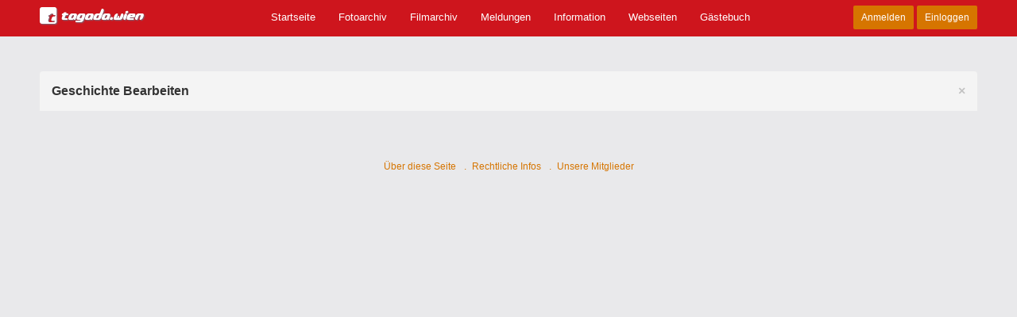

--- FILE ---
content_type: text/html; charset=UTF-8
request_url: http://www.tagada.wien/histories/ajax_show/activity/2355
body_size: 20776
content:
<!DOCTYPE html>
<html>
<head>
    <meta charset="utf-8">
    <title>
        
        Histories | Tagada Wien    </title>
    
    <!--
    ===========META====================-->
            <meta name="description" content="Tagada (tagada.at oder tagada.wien): Diese Webseite beschäftigt sich grundsätzlich mit allen Anlagen des Typs Tagada in und um Österreich, ist dabei allerdings vorrangig dem fix aufgebauten Tagada im Wiener Prater gewidmet. Die aktuelle Version (2017) ist als eingeschränkte Social-Media Plattform" />
    <meta name="keywords" content="tagada, wien, at, prater, österreich, kirmes, webby, linz, villach, wels,ried im innkreis, laa, thaya, hollabrunn, mistelbach, graz, traun, reko, rekommandeur, wiener, karussell, kultkarussell, karussellhüpfen"/>
    <meta name="viewport" content="width=device-width, initial-scale=1.0, maximum-scale=1.0, user-scalable=0" />
     <meta name="robots" content="index,follow" />

    <meta property="og:site_name" content="Tagada Wien" />
    <meta property="og:title" content="Histories" />
    <meta property="og:url" content="http://www.tagada.wien/histories/ajax_show/activity/2355" />
    <link rel="canonical" href="http://www.tagada.wien/histories/ajax_show/activity/2355" /> 
        <meta property="og:image" content="http://www.tagada.wien/img/og-image.png" />
        <!--
    ===========META====================-->

    
    <link rel="stylesheet" type="text/css" href="https://fonts.googleapis.com/icon?family=Material+Icons">

    
    
    <!--
    ===========STYLE====================-->
    <link href="/favicon.ico" type="image/x-icon" rel="icon"/><link href="/favicon.ico" type="image/x-icon" rel="shortcut icon"/>
	<link rel="stylesheet" type="text/css" href="/css/bootstrap.3.2.0/css/bootstrap.min.css?v=2.6.1"/>
<link rel="stylesheet" type="text/css" href="http://www.tagada.wien/min-css/88d6ab4fb217e271e8367a85a35cfad5">    <!--
    ===========END STYLE====================-->
    </head>
<body class="default-body " id="page_guest_histories-ajax_show">

<div class="container header-wrapper">
<div class="bar-content">
    </div>
</div><div class="navbar navbar-fixed-top sl-navbar" role="navigation" id="header">

    <div class="header-bg"></div>
    <div class="container full_header">
        <div class="hidden-xs hidden-sm">
	    <div class="logo-default">
		<a href="/home"><img src="http://www.tagada.wien/uploads/TgVQYuhb0MqynX3.png" alt="Tagada Wien"></a>
	</div>        </div>
            <div id="mobi_menu">
    <div class="visible-xs visible-sm closeButton">
        <button id="closeMenuMain" type="button" class="close" data-dismiss="modal"><span aria-hidden="true">&times;</span> <span class="sr-only">Close</span></button>
    </div>
    <!--Userbox-->
    <div class="navbar-form navbar-right main-menu-content">


                    <!-- Login Form  -->
        
        <div class="guest-action">
        
        	                <a class="btn btn-success" href="/users/register"> Anmelden</a>
                           <a class="button" href="/users/member_login"> Einloggen</a>
        

        </div>
        <!-- End login form -->
                    </div>
    
    <!--End  userbox-->
    <a class="btn_open_large" href="javascript:void(0)" onclick="$('.open_large_menu').toggle();return false;">
        <span class='arr-menu'></span>
            <span class='line'></span>
            <span class='line'></span>
            <span class='line'></span>
    </a>
    <div class="open_large_menu">
        <ul class="nav navbar-nav menu_top_list horizontal" id="main_menu"><li class=""><a href="/home" no_replace_ssl="1" title="" class="" target=""><i class="material-icons"></i>Startseite</a></li><li class=""><a href="/photos" no_replace_ssl="1" title="" class="" target=""><i class="material-icons"></i>Fotoarchiv</a></li><li class=""><a href="/videos" no_replace_ssl="1" title="" class="" target=""><i class="material-icons"></i>Filmarchiv</a></li><li class=""><a href="/blogs" no_replace_ssl="1" title="" class="" target=""><i class="material-icons"></i>Meldungen</a></li><li class=""><a href="/pages/info-index" no_replace_ssl="1" title="" class="" target=""><i class="material-icons"></i>Information</a></li><li class=""><a href="/pages/linkliste" no_replace_ssl="1" title="" class="" target=""><i class="material-icons"></i>Webseiten</a></li><li class=""><a href="/pages/gastbuch" no_replace_ssl="1" title="" class="" target=""><i class="material-icons"></i>Gästebuch</a></li></ul>    </div>
    <!--Menu acc-->
     </div>
    </div>
</div>
<div class="navbar navbar-fixed-top sl-navbar" role="navigation" id="header_mobi">
    <div class="container-fluid">
        <a id="openMenu" href="#" data-target="#mobi_menu">
            <span class='arr-menu'></span>
            <span class='line'></span>
            <span class='line'></span>
            <span class='line'></span>
        </a>
	    <div class="logo-default">
		<a href="/home"><img src="http://www.tagada.wien/uploads/TgVQYuhb0MqynX3.png" alt="Tagada Wien"></a>
	</div>                        
    </div>
</div>

<div class="container " id="content-wrapper" >
    

    <div class="row">
                

            <div id="leftnav" >
                                </div>
                <div id="center" >
        <script type="text/javascript">
    require(["jquery","mooBehavior"], function($, mooBehavior) {
        mooBehavior.initMoreResults();
    });
</script>

<div class="title-modal">
    Geschichte Bearbeiten    <button type="button" class="close" data-dismiss="modal"><span aria-hidden="true">×</span></button>
</div>

<div class="modal-body">
<ul id="list-content-history" class="edit-history">
</ul>
</div>
        </div>
    

<div class='clear'></div>

            </div>
    <!-- Modal -->
        <section class="modal fade" id="langModal" role="basic" tabindex='-1' aria-labelledby="myModalLabel" aria-hidden="true">
        <div class="modal-dialog">
            <div class="modal-content"></div>
        </div>
    </section>
    <section class="modal fade modal-fullscreen force-fullscreen" tabindex='-1' id="photoModal" role="basic" aria-labelledby="myModalLabel" aria-hidden="true">
        <div class="modal-dialog modal-lg">
            <div class="modal-content"></div>
        </div>
    </section>

    <!-- BEGIN SAMPLE PORTLET CONFIGURATION MODAL FORM-->
    <div class="modal fade" id="portlet-config" tabindex="-1" role="dialog" aria-labelledby="myModalLabel" aria-hidden="true">
        <div class="modal-dialog">
            <div class="modal-content">
                <div class="modal-header">
                    <button type="button" class="close" data-dismiss="modal" aria-hidden="true"></button>
                    <h4 class="modal-title">Modal title</h4>
                </div>
                <div class="modal-body">

                </div>
                <div class="modal-footer">
                    <!-- Config -->
                    <button type="button" class="btn blue ok">OK</button>
                    <button type="button" class="btn default" data-dismiss="modal">Schließen</button>

                </div>
            </div>
            <!-- /.modal-content -->
        </div>
        <!-- /.modal-dialog -->
    </div>
	<div class="modal fade" id="plan-view" tabindex="-1" role="dialog" aria-labelledby="myModalLabel" aria-hidden="true">
		<div class="modal-dialog">
		<div class="modal-content">
		  <div class="modal-header">
			<button type="button" class="close" data-dismiss="modal" aria-label="Close"><span aria-hidden="true">&times;</span></button>
			<h4 class="modal-title" id="myModalLabel">Modal title</h4>
		  </div>
		  <div class="modal-body">
		  </div>
		  <div class="modal-footer">
			<button type="button" class="btn btn-default" data-dismiss="modal">Close</button>
			<button type="button" class="btn btn-primary">Save changes</button>
		  </div>
		</div>
	  </div>
	</div>
    
<div id="footer">
    <div class="bar-content">
        <ul class="menu_2 nav navbar-nav menu_top_list horizontal" id=""><li class=""><a href="/pages/about-us" no_replace_ssl="1" title="" class="" target=""><i class="material-icons"></i>Über diese Seite</a></li><li class=""><a href="/pages/terms-of-service" no_replace_ssl="1" title="" class="" target=""><i class="material-icons"></i>Rechtliche Infos</a></li><li class=""><a href="/users" no_replace_ssl="1" title="" class="active" target=""><i class="material-icons"></i>Unsere Mitglieder</a></li></ul>
    </div>
    <br />
        </div>




<div id="shareFeedModal" data-backdrop="static" class="modal fade" role="dialog">
	<div class="modal-dialog">
		<div class="modal-content">
			<div class="modal-header">
                <button type="button" class="close" data-dismiss="modal" aria-label="Close"><span aria-hidden="true">&times;</span></button>
                <h4 class="modal-title" id="myModalLabel">Teilen</h4>
            </div>
			<div class="modal-body">
			<script>
               
				function ResizeIframe(id){
				  var frame = document.getElementById(id);
				  frame.height = frame.contentWindow.document.body.scrollHeight  + "px";
				}
           
			</script>
			  <iframe id="iframeShare" onload="ResizeIframe('iframeShare')" src="" width="99.6%" height="" frameborder="0"></iframe>
			</div>
   
		</div>
	</div>
</div>
</div>

<!--
===========SCRIPT====================-->
<script src="//maps.googleapis.com/maps/api/js?v=3.exp&libraries=places&key=AIzaSyB_DXyJ_L6MOXfEMCmf_ayNwOptpLsQ1T4"></script>
<script type="text/javascript">
//<![CDATA[
var mooConfig = {"url":{"base":"","webroot":"\/","full":"http:\/\/www.tagada.wien"},"language":"deu","language_2letter":"de","autoLoadMore":"","sizeLimit":10485760,"videoMaxUpload":62914560,"isMobile":false,"photoExt":["jpg","jpeg","png","gif"],"videoExt":["flv","mp4","wmv","3gp","mov","avi"],"attachmentExt":["jpg","jpeg","png","gif","zip","txt","pdf","doc","docx"],"comment_sort_style":"1","tinyMCE_language":"de_AT","time_format":"24","profile_popup":"1","rtl":false,"force_login":"","photo_consider_force":""};
//]]>
</script><script type="text/javascript" src="/js/moocore/require.js"></script><script type="text/javascript">
//<![CDATA[
requirejs.config({"baseUrl":"js","shim":{"typeahead":{"deps":["jquery"],"exports":"typeahead"},"global":{"deps":["jquery","magnificPopup","autogrow","spin","tipsy","tokeninput","tinycon","multiselect","vendor/jquery.menubutton","vendor/jquery.placeholder","simplemodal","hideshare","jquerypp","modernizr","elastislide","Jcrop"]},"tinyMCE":{"exports":"tinyMCE"},"server":{"exports":"server"},"bootstrap":{"deps":["jquery"]},"autogrow":{"deps":["jquery"]},"spin":{"deps":["jquery"]},"magnificPopup":{"deps":["jquery"]},"tipsy":{"deps":["jquery"]},"jquery.slimscroll":{"deps":["jquery"]},"multiselect":{"deps":["jquery"]},"hideshare":{"deps":["jquery"]},"simplemodal":{"deps":["jquery","mooPhrase"]},"jquerypp":{"deps":["jquery"]},"modernizr":{"deps":["jquery"]},"Jcrop":{"deps":["jquery"]},"tokeninput":{"deps":["jquery"]},"elastislide":{"deps":["jquery","modernizr"]},"babel":{"deps":["polyfill"]},"tagsinput":{"deps":["jquery","typeahead","bloodhound"]}},"paths":{"mooApp":"/moo_app/js/main.min","overlay":"/js/global/jquery-overlay/jquery.overlay","typeahead":"/js/global/typeahead/typeahead.jquery","bloodhound":"/js/global/typeahead/bloodhound.min","textcomplete":"/js/global/jquery-textcomplete/jquery.textcomplete","jquery":"/js/global/jquery-1.11.1.min","bootstrap":"/js/global/bootstrap/js/bootstrap.min","server":"/js/moocore/ServerJS.min","multiselect":"/js/vendor/jquery.multiselect","hideshare":"/js/vendor/jquery.hideshare","simplemodal":"/js/vendor/jquery.simplemodal.min","spin":"/js/vendor/spin","spinner":"/js/vendor/spin.custom.min","autogrow":"/js/vendor/jquery.autogrow-textarea.min","tipsy":"/js/vendor/jquery.tipsy.min","tinycon":"/js/vendor/tinycon.min","magnificPopup":"/js/jquery.mp.min","Jcrop":"/js/jquery.Jcrop.min","tinyMCE":"/js/tinymce/tinymce.min","picker":"/js/pickadate/picker","picker_date":"/js/pickadate/picker.date","picker_time":"/js/pickadate/picker.time","picker_legacy":"/js/pickadate/legacy","tokeninput":"/js/jquery.tokeninput","slimScroll":"/js/jquery.slimscroll","qtip":"/js/qtip/jquery.qtip.min","jquerypp":"/js/elastislide/jquerypp.custom","modernizr":"/js/elastislide/modernizr.custom.17475","elastislide":"/js/elastislide/jquery.elastislide","tagsinput":"/js/global/typeahead/bootstrap-tagsinput","mooResponsive":"/js/responsive.min","mooAjax":"/js/moocore/ajax.min","mooTab":"/js/moocore/tab.min","mooAlert":"/js/moocore/alert.min","rootPhrase":"/js/moocore/phrase.min","mooOverlay":"/js/moocore/overlay.min","mooBehavior":"/js/moocore/behavior.min","mooButton":"/js/moocore/button.min","mooMention":"/js/moocore/mention.min","mooAttach":"/js/moocore/attach.min","mooActivities":"/js/moocore/activity.min","mooComment":"/js/moocore/comment.min","mooEmoji":"/js/moocore/emoji.min","mooNotification":"/js/moocore/notification.min","mooSearch":"/js/moocore/search.min","mooFileUploader":"/js/jquery.fileuploader.min","mooShare":"/js/moocore/share.min","mooUser":"/js/moocore/user.min","mooGlobal":"/js/moocore/global.min","mooLike":"/js/moocore/like.min","mooTooltip":"/js/moocore/tooltip.min","mooBlog":"/js/moocore/plugins/blog.min","mooEvent":"/js/moocore/plugins/event.min","mooGroup":"/js/moocore/plugins/group.min","mooPhoto":"/js/moocore/plugins/photo.min","mooPhotoTheater":"/js/moocore/photo_theater.min","mooTopic":"/js/moocore/plugins/topic.min","mooVideo":"/js/moocore/plugins/video.min"}});require(["jquery","bootstrap","server"], function($){require(['server'],function(server){server.init();});});
//]]>
</script><script type="text/javascript">
//<![CDATA[
define('mooPhrase',['jquery','rootPhrase'], function($,mooPhrase) {$(document).ready(function(){ mooPhrase.set({"done_tagging":"Fertig markiert","tag_photo":"Bilder Stichworte","are_you_delete":"Bist du sicher, dass du das Foto l\u00f6schen m\u00f6chtest?","are_you_sure_you_want_to_delete_this_album_all_photos_will_also_be_deleted":"Bist du sicher, dass du dieses Album l\u00f6schen m\u00f6chtest?\u003Cbr \/\u003E Alle Fotos werden gel\u00f6scht!","are_you_sure_you_want_to_delete_this_photo":"Bist du sicher, dass du das Foto l\u00f6schen m\u00f6chtest?","are_you_sure_you_want_to_remove_this_video":"Bist du sicher, dass du dieses Video l\u00f6schen m\u00f6chtest?","drag_or_click_here_to_upload_photo":"Ziehen oder klicken um ein Foto hochzuladen","january":"J\u00e4nner","february":"Februar","march":"M\u00e4rz","april":"April","may":"Mai","june":"Juni","july":"Juli","august":"August","september":"September","october":"Oktober","november":"November","december":"Dezember","jan":"J\u00e4n","feb":"Febr","mar":"M\u00e4r","apr":"Apr","jun":"Jun","jul":"Jul","aug":"Aug","sep":"Sep","oct":"Okt","nov":"Nov","dec":"Dez","sunday":"Sonntag","monday":"Montag","tuesday":"Dienstag","wednesday":"Mittwoch","thursday":"Donnerstag","friday":"Freitag","saturday":"Samstag","sun":"Son","mon":"Mon","tue":"Die","wed":"Mit","thu":"Don","fri":"Fre","sat":"Sam","today":"Heute","clear":"L\u00f6schen","close":"Schlie\u00dfen","to_date_must_be_greater_than_from_date":"Bitte Datum \u00fcberpr\u00fcfen","to_time_must_be_greater_than_from_time":"Bitte Datum \u00fcberpr\u00fcfen","enter_a_friend_s_name":"Einen Freund eintragen","no_results":"nichts gefunden","are_you_sure_you_want_to_remove_this_event":"Bist du sicher, dass du die Veranstaltung l\u00f6schen m\u00f6chtest?","span_drag_or_span_click_here_to_upload_files":"\u003Cspan\u003EDrag oder \u003C\/span\u003Ehier klicken zum Dateien hochladen","are_you_sure_you_want_to_remove_this_topic":"Bist du sicher, dass du dieses Thema entfernen m\u00f6chtest?","are_you_sure_you_want_to_remove_this_entry":"Bist du sicher, dass du diesen Eintrag l\u00f6schen m\u00f6chtest?","btn_ok":"OK","btn_done":"Erledigt","message":"Meine Nachrichten","btn_cancel":"Stornieren","users":"Benutzer","btn_upload":"Eine Datei hochladen","btn_retry":"Wiederholen","failed_upload":"Upload fehlgeschlagen","drag_zone":"Foto hier her ziehen","format_progress":"von","waiting_for_response":"Verarbeitung...","loading":"Laden...","warning":"Warnung","comment_empty":"Keine leeren Kommentare m\u00f6glich","share_whats_new_can_not_empty":"Schreibe etwas... kann nicht leer gesendet werden","please_login":"Bitte Anmelden um fortzufahren","please_confirm":"Bitte best\u00e4tigen","please_confirm_your_email":"Bitte best\u00e4tige deine E-Mail Adresse.","your_account_is_pending_approval":"F\u00fcr den Account ist noch eine Genemigung erforderlich","confirm_title":"Bitte Best\u00e4tigen","send_email_progress":"Adding emails to temp place for sending.....","fineupload_uploadbutton":"Eine Datei hochladen","fineupload_cancel":"Stornieren","fineupload_retry":"Wiederholen","fineupload_title_file":"Foto hinzuf\u00fcgen","fineupload_failupload":"Upload fehlgeschlagen","fineupload_dragzone":"Date hierherziehen zum hochladen","fineupload_dropprocessing":"Processing dropped files...","fineupload_formatprogress":"{Prozent}% von {Gesamtgr\u00f6\u00dfe}","fineupload_waitingforresponse":"Verarbeitung...","fineupload_typeerror":"{file} has an invalid extension. Valid extension(s): {extensions}.","fineupload_sizeerror":"{file} is too large, maximum file size is {sizeLimit}.","fineupload_minsizeerror":"{file} is too small, minimum file size is {minSizeLimit}.","fineupload_emptyerror":"{file} is empty, please select files again without it.","fineupload_nofileserror":"No files to upload.","fineupload_onleave":"The files are being uploaded, if you leave now the upload will be cancelled.","confirm_delete_comment":"Bist du dir sicher, dass du dieses Kommentar entfernen m\u00f6chtest?","confirm_login_as_user":"Are you sure you want to login as this user?","are_you_sure_leave_this_page":"The files are being uploaded, if you leave now the upload will be cancelled.","processing_video":"Processing Video","processing_video_msg":"Your video is uploaded successfully, please standby while we converting your video.","birthday_wish_is_sent":"Geburtstagswunsch gesendet","cancel_a_friend_request":"Freundschaftsanfrage abbrechen","cancel_request":"Anfrage abbrechen","please_select_area_for_cropping":"Bitte w\u00e4hle Bereich zum Zuschneiden","you_have_to_agree_with_term_of_service":"You have to agree with term of service","per_selected":"% ausgew\u00e4hlt","are_you_sure_you_want_to_delete_these":"Bist du sicher, dass du das l\u00f6schen m\u00f6chtest","your_invitation_has_been_sent":"Deine Einladung wurde verschickt","your_message_has_been_sent":"Deine Nachricht wurde gesendet","please_choose_an_image_that_s_at_least_400_pixels_wide_and_at_least_150_pixels_tall":"Bitte w\u00e4hle ein Bild, das mindestens 400 Pixel breit und mindestens 150 Pixel hoch ist","cannot_determine_dimensions_for_image_may_be_too_large":"Bild is wahrscheinlich zu gro\u00df","join_group_request":"Gruppe Beitreten","your_request_to_join_group_sent_successfully":"Ihr Anfrage wurde gesendet","turn_on_notifications":"Benachrichtigungen einschalten","stop_notifications":"Benachrichtigungen stoppen","please_select_friends_to_share":"Bitte w\u00e4hle Freunden um zu teilen","please_select_groups_to_share":"Bitte w\u00e4hle Gruppen um zu teilen","please_input_emails_to_share":"E-Mail eingeben um zu teilen","status":"Status","validation_link_has_been_resend":"Validation link has been resent.","confirm_deactivate_account":"Bist du sicher, dass du dein Profil deaktivieren m\u00f6chtest? Dein Profil wird nicht mehr angezeigt und du kannst dich nicht mehr einloggen","confirm_delete_account":"Bist du sicher, dass du dein Profil dauerhaft l\u00f6schen m\u00f6chtest? Alle deine Inhalte (ink. Gruppe, Themen, Termine...) wereden dauerhat gel\u00f6scht!","text_follow":"Follow","text_unfollow":"Unfollow"}) });var __ = function(name){ return mooPhrase.__(name) ; }; return { __:__ }});
//]]>
</script><script type="text/javascript">
//<![CDATA[
require(['jquery','mooAjax'], function($, mooAjax) {$(document).ready(function(){ mooAjax.get({'url':'/cron/task/run?key=3FSE@'}, function(data) { }); });});
//]]>
</script><script type="text/javascript">
//<![CDATA[
require(['jquery','mooPhotoTheater'], function($,mooPhotoTheater) {$(document).ready(function(){ mooPhotoTheater.setActive(true); });});
//]]>
</script><script type="text/javascript">
//<![CDATA[
var mooCore = {"setting.require_email_validation":0,"setting.approve_users":1,};
//]]>
</script><!--
===========END SCRIPT================-->
    
</body>
</html>

--- FILE ---
content_type: text/html; charset=UTF-8
request_url: http://www.tagada.wien/cron/task/run?key=3FSE@
body_size: 38
content:
Cron successfull on :0,001492977142334

--- FILE ---
content_type: application/javascript
request_url: http://www.tagada.wien/js/vendor/jquery.multiselect.js
body_size: 10350
content:
/*
 // jQuery multiSelect
 // Version 1.2.2 beta
 // Cory S.N. LaViska
 // A Beautiful Site (http://abeautifulsite.net/)
 */
if(jQuery){(function($){function renderOption(id,option){var html='<label><input type="checkbox" name="data['+id+'][]" value="'+option.value+'"';if(option.selected){html+=' checked="checked"'}html+=" />"+option.text+"</label>";return html}function renderOptions(id,options,o){var html="";for(var i=0;i<options.length;i++){if(options[i].optgroup){html+='<label class="optGroup">';if(o.optGroupSelectable){html+='<input type="checkbox" class="optGroup" />'+options[i].optgroup}else{html+=options[i].optgroup}html+='</label><div class="optGroupContainer">';html+=renderOptions(id,options[i].options,o);html+="</div>"}else{html+=renderOption(id,options[i])}}return html}function buildOptions(options){var multiSelect=$(this);var multiSelectOptions=multiSelect.next(".multiSelectOptions");var o=multiSelect.data("config");var callback=multiSelect.data("callback");multiSelectOptions.html("");var html="";if(o.selectAll){html+='<label class="selectAll"><input type="checkbox" class="selectAll" />'+o.selectAllText+"</label>"}html+=renderOptions(multiSelect.attr("id"),options,o);multiSelectOptions.html(html);var initialWidth=multiSelectOptions.width();var hasScrollbar=false;if(multiSelectOptions.height()>o.listHeight){multiSelectOptions.css("height",o.listHeight+"px");hasScrollbar=true}else{multiSelectOptions.css("height","")}var scrollbarWidth=hasScrollbar&&(initialWidth==multiSelectOptions.width())?17:0;if((multiSelectOptions.width()+scrollbarWidth)<multiSelect.outerWidth()){multiSelectOptions.css("width",multiSelect.outerWidth()-2+"px")}else{multiSelectOptions.css("width",(multiSelectOptions.width()+scrollbarWidth)+"px")}if($.fn.bgiframe){multiSelect.next(".multiSelectOptions").bgiframe({width:multiSelectOptions.width(),height:multiSelectOptions.height()})}if(o.selectAll){multiSelectOptions.find("INPUT.selectAll").click(function(){multiSelectOptions.find("INPUT:checkbox").attr("checked",$(this).attr("checked")).parent("LABEL").toggleClass("checked",$(this).attr("checked"))})}if(o.optGroupSelectable){multiSelectOptions.addClass("optGroupHasCheckboxes");multiSelectOptions.find("INPUT.optGroup").click(function(){$(this).parent().next().find("INPUT:checkbox").attr("checked",$(this).attr("checked")).parent("LABEL").toggleClass("checked",$(this).attr("checked"))})}multiSelectOptions.find("INPUT:checkbox").click(function(){$(this).parent("LABEL").toggleClass("checked",$(this).attr("checked"));updateSelected.call(multiSelect);multiSelect.focus();if($(this).parent().parent().hasClass("optGroupContainer")){updateOptGroup.call(multiSelect,$(this).parent().parent().prev())}if(callback){callback($(this))}});multiSelectOptions.each(function(){$(this).find("INPUT:checked").parent().addClass("checked")});updateSelected.call(multiSelect);if(o.optGroupSelectable){multiSelectOptions.find("LABEL.optGroup").each(function(){updateOptGroup.call(multiSelect,$(this))})}multiSelectOptions.find("LABEL:has(INPUT)").hover(function(){$(this).parent().find("LABEL").removeClass("hover");$(this).addClass("hover")},function(){$(this).parent().find("LABEL").removeClass("hover")});multiSelect.keydown(function(e){var multiSelectOptions=$(this).next(".multiSelectOptions");if(multiSelectOptions.css("visibility")!="hidden"){if(e.keyCode==9){$(this).addClass("focus").trigger("click");$(this).focus().next(":input").focus();return true}if(e.keyCode==27||e.keyCode==37||e.keyCode==39){$(this).addClass("focus").trigger("click")}if(e.keyCode==40||e.keyCode==38){var allOptions=multiSelectOptions.find("LABEL");var oldHoverIndex=allOptions.index(allOptions.filter(".hover"));var newHoverIndex=-1;if(oldHoverIndex<0){multiSelectOptions.find("LABEL:first").addClass("hover")}else{if(e.keyCode==40&&oldHoverIndex<allOptions.length-1){newHoverIndex=oldHoverIndex+1}else{if(e.keyCode==38&&oldHoverIndex>0){newHoverIndex=oldHoverIndex-1}}}if(newHoverIndex>=0){$(allOptions.get(oldHoverIndex)).removeClass("hover");$(allOptions.get(newHoverIndex)).addClass("hover");adjustViewPort(multiSelectOptions)}return false}if(e.keyCode==13||e.keyCode==32){var selectedCheckbox=multiSelectOptions.find("LABEL.hover INPUT:checkbox");selectedCheckbox.attr("checked",!selectedCheckbox.attr("checked")).parent("LABEL").toggleClass("checked",selectedCheckbox.attr("checked"));if(selectedCheckbox.hasClass("selectAll")){multiSelectOptions.find("INPUT:checkbox").attr("checked",selectedCheckbox.attr("checked")).parent("LABEL").addClass("checked").toggleClass("checked",selectedCheckbox.attr("checked"))}updateSelected.call(multiSelect);if(callback){callback($(this))}return false}if(e.keyCode>=33&&e.keyCode<=126){var match=multiSelectOptions.find("LABEL:startsWith("+String.fromCharCode(e.keyCode)+")");var currentHoverIndex=match.index(match.filter("LABEL.hover"));var afterHoverMatch=match.filter(function(index){return index>currentHoverIndex});match=(afterHoverMatch.length>=1?afterHoverMatch:match).filter("LABEL:first");if(match.length==1){multiSelectOptions.find("LABEL.hover").removeClass("hover");match.addClass("hover");adjustViewPort(multiSelectOptions)}}}else{if(e.keyCode==38||e.keyCode==40||e.keyCode==13||e.keyCode==32){$(this).removeClass("focus").trigger("click");multiSelectOptions.find("LABEL:first").addClass("hover");return false}if(e.keyCode==9){multiSelectOptions.next(":input").focus();return true}}if(e.keyCode==13){return false}})}function adjustViewPort(multiSelectOptions){var selectionBottom=multiSelectOptions.find("LABEL.hover").position().top+multiSelectOptions.find("LABEL.hover").outerHeight();if(selectionBottom>multiSelectOptions.innerHeight()){multiSelectOptions.scrollTop(multiSelectOptions.scrollTop()+selectionBottom-multiSelectOptions.innerHeight())}if(multiSelectOptions.find("LABEL.hover").position().top<0){multiSelectOptions.scrollTop(multiSelectOptions.scrollTop()+multiSelectOptions.find("LABEL.hover").position().top)}}function updateOptGroup(optGroup){var multiSelect=$(this);var o=multiSelect.data("config");if(o.optGroupSelectable){var optGroupSelected=true;$(optGroup).next().find("INPUT:checkbox").each(function(){if(!$(this).attr("checked")){optGroupSelected=false;return false}});$(optGroup).find("INPUT.optGroup").attr("checked",optGroupSelected).parent("LABEL").toggleClass("checked",optGroupSelected)}}function updateSelected(){var multiSelect=$(this);var multiSelectOptions=multiSelect.next(".multiSelectOptions");var o=multiSelect.data("config");var i=0;var selectAll=true;var display="";multiSelectOptions.find("INPUT:checkbox").not(".selectAll, .optGroup").each(function(){if($(this).parent().hasClass("checked")){i++;display=display+$(this).parent().text()+", "}else{selectAll=false}});display=display.replace(/\s*\,\s*$/,"");if(i==0){multiSelect.find("span").html(o.noneSelected)}else{if(o.oneOrMoreSelected=="*"){multiSelect.find("span").html(display);multiSelect.attr("title",display)}else{multiSelect.find("span").html(o.oneOrMoreSelected.replace("%",i))}}if(o.selectAll){multiSelectOptions.find("INPUT.selectAll").attr("checked",selectAll).parent("LABEL").toggleClass("checked",selectAll)}}$.extend($.fn,{multiSelect:function(o,callback){if(!o){o={}}if(o.selectAll==undefined){o.selectAll=true}if(o.selectAllText==undefined){o.selectAllText="Select All"}if(o.noneSelected==undefined){o.noneSelected="Select options"}if(o.oneOrMoreSelected==undefined){o.oneOrMoreSelected="% selected"}if(o.optGroupSelectable==undefined){o.optGroupSelectable=false}if(o.listHeight==undefined){o.listHeight=150}$(this).each(function(){var select=$(this);var html='<a href="javascript:;" class="multiSelect"><span></span></a>';html+='<div class="multiSelectOptions" style="position: absolute; z-index: 99999; visibility: hidden;"></div>';$(select).after(html);var multiSelect=$(select).next(".multiSelect");var multiSelectOptions=multiSelect.next(".multiSelectOptions");multiSelect.find("span").css("width",$(select).width()+"px");multiSelect.data("config",o);multiSelect.data("callback",callback);var options=[];$(select).children().each(function(){if(this.tagName.toUpperCase()=="OPTGROUP"){var suboptions=[];options.push({optgroup:$(this).attr("label"),options:suboptions});$(this).children("OPTION").each(function(){if($(this).val()!=""){suboptions.push({text:$(this).html(),value:$(this).val(),selected:$(this).attr("selected")})}})}else{if(this.tagName.toUpperCase()=="OPTION"){if($(this).val()!=""){options.push({text:$(this).html(),value:$(this).val(),selected:$(this).attr("selected")})}}}});$(select).remove();multiSelect.attr("id",$(select).attr("id"));buildOptions.call(multiSelect,options);multiSelect.hover(function(){$(this).addClass("hover")},function(){$(this).removeClass("hover")}).click(function(){if($(this).hasClass("active")){$(this).multiSelectOptionsHide()}else{$(this).multiSelectOptionsShow()}return false}).focus(function(){$(this).addClass("focus")}).blur(function(){$(this).removeClass("focus")});$(document).click(function(event){if(!($(event.target).parents().andSelf().is(".multiSelectOptions"))){multiSelect.multiSelectOptionsHide()}})})},multiSelectOptionsUpdate:function(options){buildOptions.call($(this),options)},multiSelectOptionsHide:function(){$(this).removeClass("active").removeClass("hover").next(".multiSelectOptions").css("visibility","hidden")},multiSelectOptionsShow:function(){var multiSelect=$(this);var multiSelectOptions=multiSelect.next(".multiSelectOptions");var o=multiSelect.data("config");$(".multiSelect").multiSelectOptionsHide();multiSelectOptions.find("LABEL").removeClass("hover");multiSelect.addClass("active").next(".multiSelectOptions").css("visibility","visible");multiSelect.focus();multiSelect.next(".multiSelectOptions").scrollTop(0);var offset=multiSelect.position();multiSelect.next(".multiSelectOptions").css({top:offset.top+$(this).outerHeight()+"px"});multiSelect.next(".multiSelectOptions").css({left:offset.left+"px"})},selectedValuesString:function(){var selectedValues="";$(this).next(".multiSelectOptions").find("INPUT:checkbox:checked").not(".optGroup, .selectAll").each(function(){selectedValues+=$(this).attr("value")+","});return selectedValues.replace(/\s*\,\s*$/,"")}});$.expr[":"].startsWith=function(el,i,m){var search=m[3];if(!search){return false}return eval("/^[/s]*"+search+"/i").test($(el).text())}})(jQuery)};

--- FILE ---
content_type: application/javascript
request_url: http://www.tagada.wien/js/moocore/share.min.js
body_size: 3988
content:
(function(a,b){"function"===typeof define&&define.amd?define("jquery mooPhrase mooUser mooEmoji hideshare bootstrap".split(" "),b):"object"===typeof exports?module.exports=b(require("jquery")):a.mooShare=b()})(this,function(a,b,h,m){var f=0;window.closeModal=function(){a("#shareFeedModal").modal("hide")};window.statusModal=function(c,l){a.fn.SimpleModal({btn_ok:b.__("btn_ok"),btn_cancel:b.__("btn_cancel"),model:"modal",title:c,contents:l}).showModal()};window.initShareBtn=function(){a("body").off("click",
".shareFeedBtn").on("click",".shareFeedBtn",function(){var b=a(this).attr("share-url");mooConfig.force_login&&!h.validateUser()||a.post(mooConfig.url.base+"/share/index",function(c){try{c=JSON.parse(c),c.nonLogin&&h.validateUser()}catch(e){a("#shareFeedModal iframe").attr("src",b),a("#shareFeedModal").modal({show:!0})}})})};a(document).keyup(function(a){if(27==a.keyCode&&1==f)return k()});var k=function(){if(1==f){var c=b.__("are_you_sure_leave_this_page");if(confirm(c))return f=0,a(window).unbind("beforeunload"),
a("#themeModal").modal("hide"),!0}else f=0,a("#themeModal").modal("hide")};return{init:function(){a(window).on("beforeunload",function(){if(1==f)return k()});window.initShareBtn();a("#shareFeedModal").on("hidden.bs.modal",function(b){document.getElementById("iframeShare").height="0px";a(b.target).removeData("bs.modal")})},initOnAjaxShare:function(c){a(".sharethis").hideshare({linkedin:!1,link:c.social_link_share});a("#myTabDrop1").click(function(){a("#myTabDrop1-contents").toggleClass("show_hide_dropdown")});
var f=null;a('a[data-toggle="tab"]').on("shown.bs.tab",function(b){a("#shareWarning").html("");a("#recaptcha_content").hide();f=b=a(b.target).attr("href");a("#share_type").val(b);switch(b){case "#friend":case "#msg":a("#friend").addClass("active in");a("#msg").remove("active in");break;case "#email":a("#recaptcha_content").show()}a("#myTabDrop1").html(a(this).html());a("body").height();a("#page_share-ajax_share .userTagged").css("position","fixed")});a('a[data-toggle="tab"]').click(function(){a("#myTabDrop1-contents").removeClass("show_hide_dropdown")});
a("#shareBtn").click(function(){a("#shareWarning").html("");switch(f){case "#friend":if(""==a("#friendSuggestion").val()){a("#shareWarning").html("<span>"+b.__("please_select_friends_to_share")+"</span>");return}break;case "#msg":if(""==a("#friendSuggestion").val()){a("#shareWarning").html("<span>"+b.__("please_select_friends_to_share")+"</span>");return}break;case "#group":if(""==a("#groupSuggestion").val()){a("#shareWarning").html("<span>"+b.__("please_select_groups_to_share")+"</span>");return}break;
case "#email":if(""==a('textarea[name="data[email]"]').val()){a("#shareWarning").html("<span>"+b.__("please_input_emails_to_share")+"</span>");return}}a("#shareBtn").addClass("disabled");a.post(c.do_share_url,a("#activity_share_form").serialize(),function(d){d=a.parseJSON(d);d.success?(window.parent.closeModal(),window.parent.statusModal(b.__("status"),d.msg)):(a("#shareWarning").html("<span>"+d.msg+"</span>"),a("#shareBtn").removeClass("disabled"))})});var e="",d="",g="";a("#myTabDrop1-contents li a").on("click",
function(){var b=a(this).attr("href"),c=a(this).parents("#content-wrapper");"#msg"==b||"#email"==b||"#socialshare"==b?(e=c.find("textarea#message"),d=c.find(".textoverlay-wrapper"),g=c.find(".userTagged .user-tagging-container"),0<d.length?(d.hide(),d.find("input.messageHidden").attr("name","messageTextHidden")):(e.hide(),e.attr("name","messageTextHidden")),c.find("#messageHidden").attr({name:"data[message]"}),c.find("#messageHidden").val(""),c.find("#messageHidden").show(),g.hide()):"object"===typeof e&&
("object"===typeof d&&(c.find("#messageHidden").attr("name","messageTextHidden").hide(),0<d.length?(d.find("input.messageHidden").attr("name","data[message]"),d.find("input.messageHidden").val(""),d.find("div.textoverlay").html(""),d.show()):(e.attr("name","data[message]"),e.show()),e.val("")),"object"===typeof g&&g.show(),e=d=g="")})}}});

--- FILE ---
content_type: application/javascript
request_url: http://www.tagada.wien/js/moocore/global.min.js
body_size: 3710
content:
(function(a,c){"function"===typeof define&&define.amd?define("jquery mooAjax mooButton mooAlert mooPhrase spinner tokeninput".split(" "),c):"object"===typeof exports?module.exports=c(require("jquery")):a.mooGlobal=c()})(this,function(a,c,e,g,f){return{initInviteFriendBtn:function(){a("#inviteButton").unbind("click");a("#inviteButton").click(function(){a("#inviteButton").spin("small");e.disableButton("inviteButton");a(".error-message").hide();c.post({url:mooConfig.url.base+"/friends/ajax_invite",data:a("#inviteForm").serialize()},
function(b){e.enableButton("inviteButton");a("#inviteButton").spin(!1);b=a.parseJSON(b);1==b.result?(a("#to").val(""),a("#message").val(""),a(".error-message").hide(),g.alert(f.__("your_invitation_has_been_sent")),"object"==typeof grecaptcha&&grecaptcha.reset()):(a(".error-message").show(),a(".error-message").html(b.message))});return!1})},initConversationSendBtn:function(){a("#friends").tokenInput(mooConfig.url.base+"/friends/do_get_json",{preventDuplicates:!0,hintText:f.__("enter_a_friend_s_name"),
noResultsText:f.__("no_results"),tokenLimit:20,resultsFormatter:function(a){return"<li>"+a.avatar+a.name+"</li>"}});a("#sendButton").unbind("click");a("#sendButton").click(function(){e.disableButton("sendButton");a("#sendButton").spin("small");a.post(mooConfig.url.base+"/conversations/ajax_doSend",a("#sendMessage").serialize(),function(b){e.enableButton("sendButton");a("#sendButton").spin(!1);b=a.parseJSON(b);1==b.result?(a("#subject").val(""),a("#message").val(""),a(".error-message").hide(),a("#themeModal").modal("hide"),
g.alert(f.__("your_message_has_been_sent"))):(a(".error-message").show(),a(".error-message").html(b.message))});return!1})},initLeaveConversation:function(){a(".leaveConversation").unbind("click");a(".leaveConversation").on("click",function(){var b=a(this).data();g.confirm(b.msg,b.url)})},errorHandler:function(b,d,c){0<a(this._element).find(".qq-upload-list .errorUploadMsg").length?a(this._element).find(".qq-upload-list .errorUploadMsg").html(c):a(this._element).find(".qq-upload-list").prepend('<div class="errorUploadMsg">'+
c+"</div>");a(this._element).find(".qq-upload-fail").remove()},initConversationAjaxAdd:function(){a("#friends").tokenInput(mooConfig.url.base+"/friends/do_get_json",{preventDuplicates:!0,hintText:f.__("enter_a_friend_s_name"),noResultsText:f.__("no_results"),tokenLimit:20,resultsFormatter:function(a){return"<li>"+a.avatar+a.name+"</li>"}});a("#sendButton").click(function(){e.disableButton("sendButton");a.post(mooConfig.url.base+"/conversations/ajax_doAdd",a("#sendMessage").serialize(),function(b){e.enableButton("sendButton");
b=a.parseJSON(b);1==b.result?window.location.reload():(a(".error-message").show(),a(".error-message").html(b.message))});return!1})},initMsgList:function(){a(".markMsgStaus").unbind("click");a(".markMsgStaus").click(function(){var b=a(this).data(),d=a(this);c.post({url:mooConfig.url.base+"/conversations/mark_read",data:{id:b.id,status:b.status}},function(b){b=a.parseJSON(b);var c=a("#messages .badge_counter").html();"1"===b.status?(d.parents("li:first").addClass("unread"),d.hide(),d.prev().show(),
a("#messages .badge_counter").html(parseInt(c)+1),0<a(".conversation_count").length?a(".conversation_count").html(parseInt(c)+1):a("#conversationDropdown").append('<span class="conversation_count">1</span>')):(d.parents("li:first").removeClass("unread"),d.hide(),d.next().show(),a("#messages .badge_counter").html(parseInt(c)-1),0<parseInt(c)-1?0<a(".conversation_count").length?a(".conversation_count").html(parseInt(c)-1):a("#conversationDropdown").append('<span class="conversation_count">1</span>'):
a(".conversation_count")&&a(".conversation_count").remove())})})}}});

--- FILE ---
content_type: application/javascript
request_url: http://www.tagada.wien/js/moocore/ServerJS.min.js
body_size: 4174
content:
(function(a,d){"function"===typeof define&&define.amd?define("jquery mooOverlay mooBehavior mooResponsive mooShare mooNotification mooPhoto mooUser tipsy autogrow spinner".split(" "),d):"object"===typeof exports?module.exports=d(require("jquery")):a.ServerJS=d(a.jQuery)})(this,function(a,d,e,g,h,k,l,m){var n=function(){a(".accept-cookie").unbind("click");a(".accept-cookie").on("click",function(){var b=a(this).data("answer");a(this);a.post(mooConfig.url.base+"/users/accept_cookie",{answer:b},function(b){b=
JSON.parse(b);b.result?a(".cookies-warning").remove():location.href=b.url})});a(".delete-warning-cookies").unbind("click");a(".delete-warning-cookies").on("click",function(){a(".cookies-warning").remove();a("body").removeClass("page_has_cookies")})},f=function(b){a(b).prev().css("max-height","none");var c=a('<a href="javascript:void(0)" class="show-more">'+a(b).prev().data("less-text")+"</a>");a(b).replaceWith(c);c.click(function(a){p(this)})},p=function(b){a(b).prev().css("max-height","");var c=
a('<a href="javascript:void(0)" class="show-more">'+a(b).prev().data("more-text")+"</a>");a(b).replaceWith(c);c.click(function(a){f(this)})},q=function(){500<a(".suggestionInitSlimScroll").height()&&a(".suggestionInitSlimScroll").slimScroll({height:"500px"});a("#global-search").keyup(function(b){var c=a(this).val();""!=c&&a.post(mooConfig.url.base+"/search/suggestion/all",{searchVal:c},function(b){a(".global-search .slimScrollDiv").show();a("#display-suggestion").html(b).show()});"13"==b.keyCode&&
""!=a(this).val()&&(b=a(this).val().replace("#",""),-1<a(this).val().indexOf("#")?window.location=mooConfig.url.base+"/search/hashtags/"+encodeURIComponent(b):window.location=mooConfig.url.base+"/search/index/"+encodeURIComponent(b))});a("#global-search").focusout(function(b){0==a("#display-suggestion").is(":hover")&&(a("#display-suggestion").html("").hide(),a(".global-search .slimScrollDiv").hide())});a("#global-search").focus(function(b){a("#global-search").trigger("keyup")})};return{init:function(){a("textarea:not(.no-grow)").autogrow();
a(".tip").tipsy({html:!0,gravity:a.fn.tipsy.autoNS,follow:"x"});a(".truncate").each(function(){if(145<=parseInt(a(this).css("height"))){var b=a('<a href="javascript:void(0)" class="show-more">'+a(this).data("more-text")+"</a>");a(this).after(b);b.click(function(a){f(this)})}});a(".comment-truncate").each(function(){if(45<=parseInt(a(this).css("height"))){var b=a('<a href="javascript:void(0)" class="show-more">'+a(this).data("more-text")+"</a>");a(this).after(b);b.click(function(a){f(this)})}});d.registerOverlay();
e.registerImageComment();a("#keyword").keyup(function(b){if("13"==b.keyCode){a("#browse_all").spin("tiny");a("#browse .current").removeClass("current");a("#browse_all").addClass("current");b="ajax_browse";a(this).hasClass("json-view")&&(b="browse");a(this).hasClass("json-view");var c="",c="albums"==a(this).attr("rel")?"#album-list-content":"#list-content";a(c).load(mooConfig.url.base+"/"+a(this).attr("rel")+"/"+b+"/search/"+encodeURI(a(this).val()+""),{noCache:1},function(b){a("#browse_all").spin(!1);
a("#keyword").val("")})}});n();q();g.init();k.init();h.init();e.initMoreResults();l.init();e.initAutoLoadMore();a("#browse a:not(.overlay):not(.no-ajax)").unbind("click");a("#browse a:not(.overlay):not(.no-ajax)").click(function(){a(this).children(".badge_counter").hide();a(this).spin("tiny");a("#browse .current").removeClass("current");a(this).parent().addClass("current");var b=a(this).attr("rel");void 0==b&&(b="list-content");var c=a(this);a("#"+b).load(a(this).attr("data-url")+"?"+a.now(),function(b){try{a.parseJSON(b)}catch(e){}c.children(".badge_counter").fadeIn();
c.spin(!1);a("textarea:not(.no-grow)").autogrow();a(".tip").tipsy({html:!0,gravity:"s"});d.registerOverlay();a(".truncate").each(function(){if(145<=parseInt(a(this).css("height"))){var b=a('<a href="javascript:void(0)" class="show-more">'+a(this).data("more-text")+"</a>");a(this).after(b);b.click(function(a){f(this)})}});window.history.pushState({},"",c.attr("href"));992>a(window).width()&&(console.log("222"),a("#leftnav").modal("hide"),a("body").scrollTop(0))});return!1});m.resendValidationLink()}}});

--- FILE ---
content_type: application/javascript
request_url: http://www.tagada.wien/js/moocore/phrase.min.js
body_size: 275
content:
(function(a,b){"function"===typeof define&&define.amd?define(["jquery"],b):"object"===typeof exports?module.exports=b(require("jquery")):a.mooPhrase=b(a.jQuery)})(this,function(a){var b={};return{add:function(c,a){b[c]=a},__:function(a){return b[a]},set:function(a){b=a}}});


--- FILE ---
content_type: application/javascript
request_url: http://www.tagada.wien/js/jquery.fileuploader.min.js
body_size: 41593
content:
(function(H,m){"function"===typeof define&&define.amd?define(["jquery","mooPhrase"],m):"object"===typeof exports?module.exports=m(require("jquery")):H.mooFileUploader=m()})(this,function(H,m){var d=function(a){return{hide:function(){a.style.display="none";return this},attach:function(b,c){a.addEventListener?a.addEventListener(b,c,!1):a.attachEvent&&a.attachEvent("on"+b,c);return function(){d(a).detach(b,c)}},detach:function(b,c){a.removeEventListener?a.removeEventListener(b,c,!1):a.attachEvent&&a.detachEvent("on"+
b,c);return this},contains:function(b){return a===b?!0:a.contains?a.contains(b):!!(b.compareDocumentPosition(a)&8)},insertBefore:function(b){b.parentNode.insertBefore(a,b);return this},remove:function(){a.parentNode.removeChild(a);return this},css:function(b){null!==b.opacity&&"string"!==typeof a.style.opacity&&"undefined"!==typeof a.filters&&(b.filter="alpha(opacity="+Math.round(100*b.opacity)+")");d.extend(a.style,b);return this},hasClass:function(b){return(new RegExp("(^| )"+b+"( |$)")).test(a.className)},
addClass:function(b){d(a).hasClass(b)||(a.className+=" "+b);return this},removeClass:function(b){a.className=a.className.replace(new RegExp("(^| )"+b+"( |$)")," ").replace(/^\s+|\s+$/g,"");return this},getByClass:function(b){var c,e=[];if(a.querySelectorAll)return a.querySelectorAll("."+b);c=a.getElementsByTagName("*");d.each(c,function(a,c){d(c).hasClass(b)&&e.push(c)});return e},children:function(){for(var b=[],c=a.firstChild;c;)1===c.nodeType&&b.push(c),c=c.nextSibling;return b},setText:function(b){a.innerText=
b;a.textContent=b;return this},clearText:function(){return d(a).setText("")}}};d.log=function(a,b){if(window.console)if(b&&"info"!==b)if(window.console[b])window.console[b](a);else window.console.log("<"+b+"> "+a);else window.console.log(a)};d.isObject=function(a){return null!==a&&a&&"object"===typeof a&&a.constructor===Object};d.isFunction=function(a){return"function"===typeof a};d.isFileOrInput=function(a){if(window.File&&a instanceof File)return!0;if(window.HTMLInputElement){if(a instanceof HTMLInputElement&&
a.type&&"file"===a.type.toLowerCase())return!0}else if(a.tagName&&"input"===a.tagName.toLowerCase()&&a.type&&"file"===a.type.toLowerCase())return!0;return!1};d.isXhrUploadSupported=function(){var a=document.createElement("input");a.type="file";return void 0!==a.multiple&&"undefined"!==typeof File&&"undefined"!==typeof FormData&&"undefined"!==typeof(new XMLHttpRequest).upload};d.isFolderDropSupported=function(a){return a.items&&a.items[0].webkitGetAsEntry};d.isFileChunkingSupported=function(){return!d.android()&&
d.isXhrUploadSupported()&&(File.prototype.slice||File.prototype.webkitSlice||File.prototype.mozSlice)};d.extend=function(a,b,c){d.each(b,function(b,f){c&&d.isObject(f)?(void 0===a[b]&&(a[b]={}),d.extend(a[b],f,!0)):a[b]=f})};d.indexOf=function(a,b,c){if(a.indexOf)return a.indexOf(b,c);c=c||0;var d=a.length;for(0>c&&(c+=d);c<d;c+=1)if(a.hasOwnProperty(c)&&a[c]===b)return c;return-1};d.getUniqueId=function(){return"xxxxxxxx-xxxx-4xxx-yxxx-xxxxxxxxxxxx".replace(/[xy]/g,function(a){var b=16*Math.random()|
0;return("x"==a?b:b&3|8).toString(16)})};d.ie=function(){return-1!==navigator.userAgent.indexOf("MSIE")};d.ie10=function(){return-1!==navigator.userAgent.indexOf("MSIE 10")};d.safari=function(){return void 0!==navigator.vendor&&-1!==navigator.vendor.indexOf("Apple")};d.chrome=function(){return void 0!==navigator.vendor&&-1!==navigator.vendor.indexOf("Google")};d.firefox=function(){return-1!==navigator.userAgent.indexOf("Mozilla")&&void 0!==navigator.vendor&&""===navigator.vendor};d.windows=function(){return"Win32"===
navigator.platform};d.android=function(){return-1!==navigator.userAgent.toLowerCase().indexOf("android")};d.preventDefault=function(a){a.preventDefault?a.preventDefault():a.returnValue=!1};d.toElement=function(){var a=document.createElement("div");return function(b){a.innerHTML=b;b=a.firstChild;a.removeChild(b);return b}}();d.each=function(a,b){var c,d;if(a)for(c in a)if(Object.prototype.hasOwnProperty.call(a,c)&&(d=b(c,a[c]),!1===d))break};d.obj2url=function(a,b,c){var e,f=[],g="&",h=function(a,
c){var e=b?/\[\]$/.test(b)?b:b+"["+c+"]":c;"undefined"!==e&&"undefined"!==c&&f.push("object"===typeof a?d.obj2url(a,e,!0):"[object Function]"===Object.prototype.toString.call(a)?encodeURIComponent(e)+"="+encodeURIComponent(a()):encodeURIComponent(e)+"="+encodeURIComponent(a))};if(!c&&b)g=/\?/.test(b)?/\?$/.test(b)?"":"&":"?",f.push(b),f.push(d.obj2url(a));else if("[object Array]"===Object.prototype.toString.call(a)&&"undefined"!==typeof a)for(e=-1,c=a.length;e<c;e+=1)h(a[e],e);else if("undefined"!==
typeof a&&null!==a&&"object"===typeof a)for(e in a)a.hasOwnProperty(e)&&h(a[e],e);else f.push(encodeURIComponent(b)+"="+encodeURIComponent(a));return b?f.join(g):f.join(g).replace(/^&/,"").replace(/%20/g,"+")};d.obj2FormData=function(a,b,c){b||(b=new FormData);d.each(a,function(a,f){a=c?c+"["+a+"]":a;d.isObject(f)?d.obj2FormData(f,b,a):d.isFunction(f)?b.append(encodeURIComponent(a),encodeURIComponent(f())):b.append(encodeURIComponent(a),encodeURIComponent(f))});return b};d.obj2Inputs=function(a,b){var c;
b||(b=document.createElement("form"));d.obj2FormData(a,{append:function(a,d){c=document.createElement("input");c.setAttribute("name",a);c.setAttribute("value",d);b.appendChild(c)}});return b};d.setCookie=function(a,b,c){var d=new Date,f="";c&&(d.setTime(d.getTime()+864E5*c),f="; expires="+d.toGMTString());document.cookie=a+"="+b+f+"; path=/"};d.getCookie=function(a){a+="=";for(var b=document.cookie.split(";"),c,d=0;d<b.length;d++){for(c=b[d];" "==c.charAt(0);)c=c.substring(1,c.length);if(0===c.indexOf(a))return c.substring(a.length,
c.length)}};d.getCookieNames=function(a){var b=document.cookie.split(";"),c=[];d.each(b,function(b,d){d=d.trim();var e=d.indexOf("=");d.match(a)&&c.push(d.substr(0,e))});return c};d.deleteCookie=function(a){d.setCookie(a,"",-1)};d.areCookiesEnabled=function(){var a="qqCookieTest:"+1E5*Math.random();d.setCookie(a,1);return d.getCookie(a)?(d.deleteCookie(a),!0):!1};d.parseJson=function(a){return"function"===typeof JSON.parse?JSON.parse(a):eval("("+a+")")};d.DisposeSupport=function(){var a=[];return{dispose:function(){var b;
do(b=a.shift())&&b();while(b)},attach:function(){this.addDisposer(d(arguments[0]).attach.apply(this,Array.prototype.slice.call(arguments,1)))},addDisposer:function(b){a.push(b)}}};d.UploadButton=function(a){this._options={element:null,multiple:!1,acceptFiles:null,name:"file",onChange:function(a){},hoverClass:"qq-upload-button-hover",focusClass:"qq-upload-button-focus"};d.extend(this._options,a);this._disposeSupport=new d.DisposeSupport;this._element=this._options.element;d(this._element).css({position:"relative",
overflow:"hidden",direction:"ltr"});this._input=this._createInput()};d.UploadButton.prototype={getInput:function(){return this._input},reset:function(){this._input.parentNode&&d(this._input).remove();d(this._element).removeClass(this._options.focusClass);this._input=this._createInput()},_createInput:function(){var a=document.createElement("input");this._options.multiple&&a.setAttribute("multiple","multiple");this._options.acceptFiles&&a.setAttribute("accept",this._options.acceptFiles);a.setAttribute("type",
"file");a.setAttribute("name",this._options.name);a.setAttribute("title"," ");d(a).css({position:"absolute",right:0,top:0,fontFamily:"Arial",fontSize:"118px",margin:0,padding:0,cursor:"pointer",opacity:0});this._element.appendChild(a);var b=this;this._disposeSupport.attach(a,"change",function(){b._options.onChange(a)});this._disposeSupport.attach(a,"mouseover",function(){d(b._element).addClass(b._options.hoverClass)});this._disposeSupport.attach(a,"mouseout",function(){d(b._element).removeClass(b._options.hoverClass)});
this._disposeSupport.attach(a,"focus",function(){d(b._element).addClass(b._options.focusClass)});this._disposeSupport.attach(a,"blur",function(){d(b._element).removeClass(b._options.focusClass)});window.attachEvent&&a.setAttribute("tabIndex","-1");return a}};d.UploadHandler=function(a){var b=[],c,e,f,g;c={debug:!1,forceMultipart:!0,paramsInBody:!1,paramsStore:{},endpointStore:{},maxConnections:3,uuidParamName:"qquuid",totalFileSizeParamName:"qqtotalfilesize",chunking:{enabled:!1,partSize:2E6,paramNames:{partIndex:"qqpartindex",
partByteOffset:"qqpartbyteoffset",chunkSize:"qqchunksize",totalParts:"qqtotalparts",filename:"qqfilename"}},resume:{enabled:!1,id:null,cookiesExpireIn:7,paramNames:{resuming:"qqresume"}},log:function(a,b){},onProgress:function(a,b,c,d){},onComplete:function(a,b,c,d){},onCancel:function(a,b){},onUpload:function(a,b){},onUploadChunk:function(a,b,c){},onAutoRetry:function(a,b,c,d){},onResume:function(a,b,c){}};d.extend(c,a);e=c.log;f=function(a){a=d.indexOf(b,a);var e=c.maxConnections;b.splice(a,1);
b.length>=e&&a<e&&(a=b[e-1],g.upload(a))};g=d.isXhrUploadSupported()?new d.UploadHandlerXhr(c,f,e):new d.UploadHandlerForm(c,f,e);return{add:function(a){return g.add(a)},upload:function(a){if(b.push(a)<=c.maxConnections)return g.upload(a)},retry:function(a){return 0<=d.indexOf(b,a)?g.upload(a,!0):this.upload(a)},cancel:function(a){e("Cancelling "+a);c.paramsStore.remove(a);g.cancel(a);f(a)},cancelAll:function(){d.each(b,function(a,b){this.cancel(b)});b=[]},getName:function(a){return g.getName(a)},
getSize:function(a){if(g.getSize)return g.getSize(a)},getFile:function(a){if(g.getFile)return g.getFile(a)},getQueue:function(){return b},reset:function(){e("Resetting upload handler");b=[];g.reset()},getUuid:function(a){return g.getUuid(a)},isValid:function(a){return g.isValid(a)},getResumableFilesData:function(){return g.getResumableFilesData?g.getResumableFilesData():[]}}};d.UploadHandlerForm=function(a,b,c){function e(a,b){v[a.id]=d(a).attach("load",function(){m("Received response for "+a.id);
if(a.parentNode){try{if(a.contentDocument&&a.contentDocument.body&&"false"==a.contentDocument.body.innerHTML)return}catch(A){m("Error when attempting to access iframe during handling of upload response ("+A+")","error")}b()}})}function f(a){var b;try{var c=a.contentDocument||a.contentWindow.document,d=c.body.innerHTML;m("converting iframe's innerHTML to JSON");m("innerHTML = "+d);d&&d.match(/^<pre/i)&&(d=c.body.firstChild.firstChild.nodeValue);b=eval("("+d+")")}catch(k){m("Error when attempting to parse form upload response ("+
k+")","error"),b={success:!1}}return b}function g(a){var b=d.toElement('<iframe src="javascript:false;" name="'+a+'" />');b.setAttribute("id",a);b.style.display="none";document.body.appendChild(b);return b}function h(a,b){var c=u.paramsStore.getParams(a),e=d.toElement('<form method="'+(u.demoMode?"GET":"POST")+'" enctype="multipart/form-data"></form>'),f=u.endpointStore.getEndpoint(a),q=f;c[u.uuidParamName]=p[a];u.paramsInBody?d.obj2Inputs(c,e):q=d.obj2url(c,f);e.setAttribute("action",q);e.setAttribute("target",
b.name);e.style.display="none";document.body.appendChild(e);return e}var u=a,y=[],p=[],v={},m=c,n;return n={add:function(a){a.setAttribute("name",u.inputName);var b=y.push(a)-1;p[b]=d.getUniqueId();a.parentNode&&d(a).remove();return b},getName:function(a){return y[a].value.replace(/.*(\/|\\)/,"")},isValid:function(a){return void 0!==y[a]},reset:function(){d.UploadHandler.prototype.reset.apply(this,arguments);y=[];p=[];v={}},getUuid:function(a){return p[a]},cancel:function(a){u.onCancel(a,this.getName(a));
delete y[a];delete p[a];delete v[a];if(a=document.getElementById(a))a.setAttribute("src","java"+String.fromCharCode(115)+"cript:false;"),d(a).remove()},upload:function(a){var c=y[a],p=n.getName(a),q=g(a),k=h(a,q);if(!c)throw Error("file with passed id was not added, or already uploaded or cancelled");u.onUpload(a,this.getName(a));k.appendChild(c);e(q,function(){m("iframe loaded");var c=f(q);setTimeout(function(){v[a]();delete v[a];d(q).remove()},1);if(c.success||!u.onAutoRetry(a,p,c))u.onComplete(a,
p,c),b(a)});m("Sending upload request for "+a);k.submit();d(k).remove();return a}}};d.UploadHandlerXhr=function(a,b,c){function e(a,b,c){var d=t.getSize(a);a=t.getName(a);b[k.chunking.paramNames.partIndex]=c.part;b[k.chunking.paramNames.partByteOffset]=c.start;b[k.chunking.paramNames.chunkSize]=c.end-c.start;b[k.chunking.paramNames.totalParts]=c.count;b[k.totalFileSizeParamName]=d;D&&(b[k.chunking.paramNames.filename]=a)}function f(a,b){var c=k.chunking.partSize,d=t.getSize(a),r=l[a].file,e=c*b,c=
e+c>=d?d:e+c,d=g(a);r=r.slice?r.slice(e,c):r.mozSlice?r.mozSlice(e,c):r.webkitSlice?r.webkitSlice(e,c):void 0;return{part:b,start:e,end:c,count:d,blob:r}}function g(a){a=t.getSize(a);return Math.ceil(a/k.chunking.partSize)}function h(a){l[a].xhr=new XMLHttpRequest;return l[a].xhr}function u(a,b,c,e){var r=new FormData,f=k.demoMode?"GET":"POST",g=k.endpointStore.getEndpoint(e),p=g,q=t.getName(e),h=t.getSize(e);a[k.uuidParamName]=l[e].uuid;D&&(a[k.totalFileSizeParamName]=h);k.paramsInBody||(a[k.inputName]=
q,p=d.obj2url(a,g));b.open(f,p,!0);return D?(k.paramsInBody&&d.obj2FormData(a,r),r.append(k.inputName,c),r):c}function m(a,b){var c=k.customHeaders;t.getName(a);var r=l[a].file;b.setRequestHeader("X-Requested-With","XMLHttpRequest");b.setRequestHeader("Cache-Control","no-cache");D||(b.setRequestHeader("Content-Type","application/octet-stream"),b.setRequestHeader("X-Mime-Type",r.type));d.each(c,function(a,c){b.setRequestHeader(a,c)})}function p(a,b,c){var d=t.getName(a),r=t.getSize(a);l[a].attemptingResume=
!1;k.onProgress(a,d,r,r);k.onComplete(a,d,b,c);delete l[a].xhr;z(a)}function v(a){var b=f(a,l[a].remainingChunkIdxs[0]),c=h(a),d=t.getSize(a),r=t.getName(a),g;void 0===l[a].loaded&&(l[a].loaded=0);q(a,b);c.onreadystatechange=w(a,c);c.upload.onprogress=function(b){if(b.lengthComputable&&l[a].loaded<d)k.onProgress(a,r,b.loaded+l[a].loaded,d)};k.onUploadChunk(a,r,n(b));g=k.paramsStore.getParams(a);e(a,g,b);l[a].attemptingResume&&(g[k.resume.paramNames.resuming]=!0);g=u(g,c,b.blob,a);m(a,c);x("Sending chunked upload request for "+
a+": bytes "+(b.start+1)+"-"+b.end+" of "+d);c.send(g)}function n(a){return{partIndex:a.part,startByte:a.start+1,endByte:a.end,totalParts:a.count}}function w(a,b){return function(){if(4===b.readyState){var c;if(l[a]){x("xhr - server response received for "+a);x("responseText = "+b.responseText);try{c=d.parseJson(b.responseText)}catch(J){x("Error when attempting to parse xhr response text ("+J+")","error"),c={}}if(200!==b.status||!c.success||c.reset)if(c.reset&&(x("Server has ordered chunking effort to be restarted on next attempt for file ID "+
a,"error"),E&&G(a),l[a].remainingChunkIdxs=[],delete l[a].loaded),l[a].attemptingResume&&c.reset)l[a].attemptingResume=!1,x("Server has declared that it cannot handle resume for file ID "+a+" - starting from the first chunk","error"),t.upload(a,!0);else{var e=t.getName(a);k.onAutoRetry(a,e,c,b)||p(a,c,b)}else F?(e=l[a].remainingChunkIdxs.shift(),e=f(a,e),l[a].attemptingResume=!1,l[a].loaded+=e.end-e.start,0<l[a].remainingChunkIdxs.length?v(a):(G(a),p(a,c,b))):p(a,c,b)}}}}function q(a,b){var c=t.getUuid(a),
e=A(a);d.setCookie(e,c+"|"+b.part,k.resume.cookiesExpireIn)}function G(a){a=A(a);d.deleteCookie(a)}function A(a){var b=t.getName(a);a=t.getSize(a);var c=k.chunking.partSize,b="qqfilechunk|"+encodeURIComponent(b)+"|"+a+"|"+c;void 0!==B&&(b+="|"+B);return b}function I(a){var b=l[a].file,c=t.getName(a),d,e;l[a].loaded=0;d=h(a);d.upload.onprogress=function(b){b.lengthComputable&&(l[a].loaded=b.loaded,k.onProgress(a,c,b.loaded,b.total))};d.onreadystatechange=w(a,d);e=k.paramsStore.getParams(a);b=u(e,d,
b,a);m(a,d);x("Sending upload request for "+a);d.send(b)}var k=a,z=b,x=c,l=[],F=k.chunking.enabled&&d.isFileChunkingSupported(),E=k.resume.enabled&&F&&d.areCookiesEnabled(),B;B=null===k.resume.id||void 0===k.resume.id||d.isFunction(k.resume.id)||d.isObject(k.resume.id)?void 0:k.resume.id;var D=k.forceMultipart||k.paramsInBody,t;return t={add:function(a){if(!(a instanceof File))throw Error("Passed obj in not a File (in qq.UploadHandlerXhr)");a=l.push({file:a})-1;l[a].uuid=d.getUniqueId();return a},
getName:function(a){a=l[a].file;return null!==a.fileName&&void 0!==a.fileName?a.fileName:a.name},getSize:function(a){a=l[a].file;return null!=a.fileSize?a.fileSize:a.size},getFile:function(a){if(l[a])return l[a].file},getLoaded:function(a){return l[a].loaded||0},isValid:function(a){return void 0!==l[a]},reset:function(){l=[]},getUuid:function(a){return l[a].uuid},upload:function(a,b){var c=this.getName(a);k.onUpload(a,c);if(F){var e=t.getName(a),c=0,p,q;if(!l[a].remainingChunkIdxs||0===l[a].remainingChunkIdxs.length){l[a].remainingChunkIdxs=
[];if(E&&!b){q=d.getCookie(A(a));var h;q?(h=q.indexOf("|"),p=q.substr(0,h),q=parseInt(q.substr(h+1,q.length-h),10),p={uuid:p,part:q}):p=void 0;p&&(q=f(a,p.part),!1!==k.onResume(a,e,n(q))&&(c=p.part,l[a].uuid=p.uuid,l[a].loaded=q.start,l[a].attemptingResume=!0,x("Resuming "+e+" at partition index "+c)))}for(e=g(a)-1;e>=c;--e)l[a].remainingChunkIdxs.unshift(e)}v(a)}else I(a)},cancel:function(a){k.onCancel(a,this.getName(a));l[a].xhr&&l[a].xhr.abort();E&&G(a);delete l[a]},getResumableFilesData:function(){var a=
[],b=[];return F&&E?(a=void 0===B?d.getCookieNames(new RegExp("^qqfilechunk\\|.+\\|\\d+\\|"+k.chunking.partSize+"=")):d.getCookieNames(new RegExp("^qqfilechunk\\|.+\\|\\d+\\|"+k.chunking.partSize+"\\|"+B+"=")),d.each(a,function(a,c){var e=c.split("|"),f=d.getCookie(c).split("|");b.push({name:decodeURIComponent(e[1]),size:e[2],uuid:f[0],partIdx:f[1]})}),b):[]}}};var n=function(a){this._options={debug:!1,button:null,multiple:!0,maxConnections:3,disableCancelForFormUploads:!1,autoUpload:!0,request:{endpoint:"/server/upload",
params:{},paramsInBody:!1,customHeaders:{},forceMultipart:!0,inputName:"qqfile",uuidName:"qquuid",totalFileSizeName:"qqtotalfilesize"},validation:{allowedExtensions:[],sizeLimit:0,minSizeLimit:0,stopOnFirstInvalidFile:!0},callbacks:{onSubmit:function(a,c){},onComplete:function(a,c,d){},onCancel:function(a,c){},onUpload:function(a,c){},onUploadChunk:function(a,c,d){},onResume:function(a,c,d){},onProgress:function(a,c,d,f){},onError:function(a,c,d){},onAutoRetry:function(a,c,d){},onManualRetry:function(a,
c){},onValidateBatch:function(a){},onValidate:function(a){}},messages:{typeError:m.__("fineupload_typeerror"),sizeError:m.__("fineupload_sizeerror"),minSizeError:m.__("fineupload_minsizeerror"),emptyError:m.__("fineupload_emptyerror"),noFilesError:m.__("fineupload_nofileserror"),onLeave:m.__("fineupload_onleave")},retry:{enableAuto:!1,maxAutoAttempts:3,autoAttemptDelay:5,preventRetryResponseProperty:"preventRetry"},classes:{buttonHover:"qq-upload-button-hover",buttonFocus:"qq-upload-button-focus"},
chunking:{enabled:!1,partSize:2E6,paramNames:{partIndex:"qqpartindex",partByteOffset:"qqpartbyteoffset",chunkSize:"qqchunksize",totalFileSize:"qqtotalfilesize",totalParts:"qqtotalparts",filename:"qqfilename"}},resume:{enabled:!1,id:null,cookiesExpireIn:7,paramNames:{resuming:"qqresume"}},formatFileName:function(a){33<a.length&&(a=a.slice(0,19)+"..."+a.slice(-14));return a},text:{sizeSymbols:"kB MB GB TB PB EB".split(" ")}};d.extend(this._options,a,!0);this._wrapCallbacks();this._disposeSupport=new d.DisposeSupport;
this._filesInProgress=[];this._storedFileIds=[];this._autoRetries=[];this._retryTimeouts=[];this._preventRetries=[];this._paramsStore=this._createParamsStore();this._endpointStore=this._createEndpointStore();this._handler=this._createUploadHandler();this._options.button&&(this._button=this._createUploadButton(this._options.button));this._preventLeaveInProgress()};n.prototype={log:function(a,b){!this._options.debug||b&&"info"!==b?b&&"info"!==b&&d.log("[FineUploader] "+a,b):d.log("[FineUploader] "+
a)},setParams:function(a,b){null==b?this._options.request.params=a:this._paramsStore.setParams(a,b)},setEndpoint:function(a,b){null==b?this._options.request.endpoint=a:this._endpointStore.setEndpoint(a,b)},getInProgress:function(){return this._filesInProgress.length},uploadStoredFiles:function(){for(var a;this._storedFileIds.length;)a=this._storedFileIds.shift(),this._filesInProgress.push(a),this._handler.upload(a)},clearStoredFiles:function(){this._storedFileIds=[]},retry:function(a){return this._onBeforeManualRetry(a)?
(this._handler.retry(a),!0):!1},cancel:function(a){this._handler.cancel(a)},reset:function(){this.log("Resetting uploader...");this._handler.reset();this._filesInProgress=[];this._storedFileIds=[];this._autoRetries=[];this._retryTimeouts=[];this._preventRetries=[];this._button.reset();this._paramsStore.reset();this._endpointStore.reset()},addFiles:function(a){var b=[],c,e;if(a){window.FileList&&a instanceof FileList||(a=[].concat(a));for(c=0;c<a.length;c+=1)e=a[c],d.isFileOrInput(e)?b.push(e):this.log(e+
" is not a File or INPUT element!  Ignoring!","warn");this.log("Processing "+b.length+" files or inputs...");this._uploadFileList(b)}},getUuid:function(a){return this._handler.getUuid(a)},getResumableFilesData:function(){return this._handler.getResumableFilesData()},getSize:function(a){return this._handler.getSize(a)},getFile:function(a){return this._handler.getFile(a)},_createUploadButton:function(a){var b=this,c=new d.UploadButton({element:a,multiple:this._options.multiple&&d.isXhrUploadSupported(),
acceptFiles:this._options.validation.acceptFiles,onChange:function(a){b._onInputChange(a)},hoverClass:this._options.classes.buttonHover,focusClass:this._options.classes.buttonFocus});this._disposeSupport.addDisposer(function(){c.dispose()});return c},_createUploadHandler:function(){var a=this;return new d.UploadHandler({debug:this._options.debug,forceMultipart:this._options.request.forceMultipart,maxConnections:this._options.maxConnections,customHeaders:this._options.request.customHeaders,inputName:this._options.request.inputName,
uuidParamName:this._options.request.uuidName,totalFileSizeParamName:this._options.request.totalFileSizeName,demoMode:this._options.demoMode,paramsInBody:this._options.request.paramsInBody,paramsStore:this._paramsStore,endpointStore:this._endpointStore,chunking:this._options.chunking,resume:this._options.resume,log:function(b,c){a.log(b,c)},onProgress:function(b,c,d,f){a._onProgress(b,c,d,f);a._options.callbacks.onProgress(b,c,d,f)},onComplete:function(b,c,d,f){a._onComplete(b,c,d,f);a._options.callbacks.onComplete(b,
c,d)},onCancel:function(b,c){a._onCancel(b,c);a._options.callbacks.onCancel(b,c)},onUpload:function(b,c){a._onUpload(b,c);a._options.callbacks.onUpload(b,c)},onUploadChunk:function(b,c,d){a._options.callbacks.onUploadChunk(b,c,d)},onResume:function(b,c,d){return a._options.callbacks.onResume(b,c,d)},onAutoRetry:function(b,c,d,f){a._preventRetries[b]=d[a._options.retry.preventRetryResponseProperty];return a._shouldAutoRetry(b,c,d)?(a._maybeParseAndSendUploadError(b,c,d,f),a._options.callbacks.onAutoRetry(b,
c,a._autoRetries[b]+1),a._onBeforeAutoRetry(b,c),a._retryTimeouts[b]=setTimeout(function(){a._onAutoRetry(b,c,d)},1E3*a._options.retry.autoAttemptDelay),!0):!1}})},_preventLeaveInProgress:function(){var a=this;this._disposeSupport.attach(window,"beforeunload",function(b){if(a._filesInProgress.length)return b=b||window.event,b.returnValue=a._options.messages.onLeave})},_onSubmit:function(a,b){this._options.autoUpload&&this._filesInProgress.push(a)},_onProgress:function(a,b,c,d){},_onComplete:function(a,
b,c,d){this._removeFromFilesInProgress(a);this._maybeParseAndSendUploadError(a,b,c,d)},_onCancel:function(a,b){this._removeFromFilesInProgress(a);clearTimeout(this._retryTimeouts[a]);var c=d.indexOf(this._storedFileIds,a);!this._options.autoUpload&&0<=c&&this._storedFileIds.splice(c,1)},_removeFromFilesInProgress:function(a){a=d.indexOf(this._filesInProgress,a);0<=a&&this._filesInProgress.splice(a,1)},_onUpload:function(a,b){},_onInputChange:function(a){d.isXhrUploadSupported()?this.addFiles(a.files):
this.addFiles(a);this._button.reset()},_onBeforeAutoRetry:function(a,b){this.log("Waiting "+this._options.retry.autoAttemptDelay+" seconds before retrying "+b+"...")},_onAutoRetry:function(a,b,c){this.log("Retrying "+b+"...");this._autoRetries[a]++;this._handler.retry(a)},_shouldAutoRetry:function(a,b,c){return!this._preventRetries[a]&&this._options.retry.enableAuto?(void 0===this._autoRetries[a]&&(this._autoRetries[a]=0),this._autoRetries[a]<this._options.retry.maxAutoAttempts):!1},_onBeforeManualRetry:function(a){if(this._preventRetries[a])return this.log("Retries are forbidden for id "+
a,"warn"),!1;if(this._handler.isValid(a)){var b=this._handler.getName(a);if(!1===this._options.callbacks.onManualRetry(a,b))return!1;this.log("Retrying upload for '"+b+"' (id: "+a+")...");this._filesInProgress.push(a);return!0}this.log("'"+a+"' is not a valid file ID","error");return!1},_maybeParseAndSendUploadError:function(a,b,c,d){if(!c.success)if(d&&200!==d.status&&!c.error)this._options.callbacks.onError(a,b,"XHR returned response code "+d.status);else this._options.callbacks.onError(a,b,c.error?
c.error:"Upload failure reason unknown")},_uploadFileList:function(a){var b;b=this._getValidationDescriptors(a);if(!1!==this._options.callbacks.onValidateBatch(b))if(0<a.length)for(b=0;b<a.length;b++)if(this._validateFile(a[b]))this._uploadFile(a[b]);else{if(this._options.validation.stopOnFirstInvalidFile)break}else this._error("noFilesError","")},_uploadFile:function(a){a=this._handler.add(a);var b=this._handler.getName(a);!1!==this._options.callbacks.onSubmit(a,b)&&(this._onSubmit(a,b),this._options.autoUpload?
this._handler.upload(a):this._storeFileForLater(a))},_storeFileForLater:function(a){this._storedFileIds.push(a)},_validateFile:function(a){var b,c;a=this._getValidationDescriptor(a);b=a.name;c=a.size;if(!1===this._options.callbacks.onValidate(a))return!1;if(this._isAllowedExtension(b)){if(0===c)return this._error("emptyError",b),!1;if(c&&this._options.validation.sizeLimit&&c>this._options.validation.sizeLimit)return this._error("sizeError",b),!1;if(c&&c<this._options.validation.minSizeLimit)return this._error("minSizeError",
b),!1}else return this._error("typeError",b),!1;return!0},_error:function(a,b){var c=this._options.messages[a],d=this._options.validation.allowedExtensions.join(", ").toLowerCase(),f=this._options.formatFileName(b),c=c.replace("{file}",f),c=c.replace("{extensions}",d),d=this._formatSize(this._options.validation.sizeLimit),c=c.replace("{sizeLimit}",d),d=this._formatSize(this._options.validation.minSizeLimit),c=c.replace("{minSizeLimit}",d);this._options.callbacks.onError(null,b,c);return c},_isAllowedExtension:function(a){var b=
this._options.validation.allowedExtensions,c=!1;if(!b.length)return!0;d.each(b,function(b,d){if(null!=a.match(new RegExp("\\."+d+"$","i")))return c=!0,!1});return c},_formatSize:function(a){var b=-1;do a/=1024,b++;while(99<a);return Math.max(a,.1).toFixed(1)+this._options.text.sizeSymbols[b]},_wrapCallbacks:function(){var a,b;a=this;b=function(b,c,d){try{return c.apply(a,d)}catch(h){a.log("Caught exception in '"+b+"' callback - "+h.message,"error")}};for(var c in this._options.callbacks)(function(){var d,
f;d=c;f=a._options.callbacks[d];a._options.callbacks[d]=function(){return b(d,f,arguments)}})()},_parseFileName:function(a){return a.value?a.value.replace(/.*(\/|\\)/,""):null!==a.fileName&&void 0!==a.fileName?a.fileName:a.name},_parseFileSize:function(a){var b;a.value||(b=null!==a.fileSize&&void 0!==a.fileSize?a.fileSize:a.size);return b},_getValidationDescriptor:function(a){var b,c;c={};b=this._parseFileName(a);a=this._parseFileSize(a);c.name=b;a&&(c.size=a);return c},_getValidationDescriptors:function(a){var b=
this,c=[];d.each(a,function(a,d){c.push(b._getValidationDescriptor(d))});return c},_createParamsStore:function(){var a={},b=this;return{setParams:function(b,e){var c={};d.extend(c,b);a[e]=c},getParams:function(c){var e={};null!=c&&a[c]?d.extend(e,a[c]):d.extend(e,b._options.request.params);return e},remove:function(b){return delete a[b]},reset:function(){a={}}}},_createEndpointStore:function(){var a={},b=this;return{setEndpoint:function(b,d){a[d]=b},getEndpoint:function(c){return null!=c&&a[c]?a[c]:
b._options.request.endpoint},remove:function(b){return delete a[b]},reset:function(){a={}}}}};d.DragAndDrop=function(a){function b(){v!==C||n||(h.callbacks.log("Grabbed "+p.length+" files after tree traversal."),m.dropDisabled(!1),h.callbacks.dropProcessing(!1,p))}function c(a){var d;v+=1;a.isFile?a.file(function(a){p.push(a);C+=1;b()}):a.isDirectory&&(n=!0,a=a.createReader(),a.readEntries(function(a){C+=1;for(d=0;d<a.length;d+=1)c(a[d]);n=!1;a.length||b()}))}function e(a){m=new d.UploadDropZone({element:a,
onEnter:function(b){d(a).addClass(h.classes.dropActive);b.stopPropagation()},onLeaveNotDescendants:function(b){d(a).removeClass(h.classes.dropActive)},onDrop:function(e){h.hideDropzones&&d(a).hide();d(a).removeClass(h.classes.dropActive);e=e.dataTransfer;var f,g;h.callbacks.dropProcessing(!0);m.dropDisabled(!0);if(1<e.files.length&&!h.multiple)h.callbacks.dropProcessing(!1),h.callbacks.error("tooManyFilesError",""),m.dropDisabled(!1);else if(p=[],C=v=0,d.isFolderDropSupported(e))for(f=e.items,e=0;e<
f.length;e+=1){if(g=f[e].webkitGetAsEntry())g.isFile?(p.push(f[e].getAsFile()),e===f.length-1&&b()):c(g)}else h.callbacks.dropProcessing(!1,e.files),m.dropDisabled(!1)}});w.addDisposer(function(){m.dispose()});h.hideDropzones&&d(a).hide()}function f(a){var b;d.each(a.dataTransfer.types,function(a,c){if("Files"===c)return b=!0,!1});return b}function g(){h.dropArea&&h.extraDropzones.push(h.dropArea);var a,b=h.extraDropzones;for(a=0;a<b.length;a+=1)e(b[a]);!h.dropArea||d.ie()&&!d.ie10()||w.attach(document,
"dragenter",function(c){if(!m.dropDisabled()&&f(c)&&!d(h.dropArea).hasClass(h.classes.dropDisabled))for(h.dropArea.style.display="block",a=0;a<b.length;a+=1)b[a].style.display="block"});w.attach(document,"dragleave",function(c){if(h.hideDropzones&&z.prototype._leaving_document_out(c))for(a=0;a<b.length;a+=1)d(b[a]).hide()});w.attach(document,"drop",function(c){if(h.hideDropzones)for(a=0;a<b.length;a+=1)d(b[a]).hide();c.preventDefault()})}var h,m,n,p=[],v=0,C=0,w=new d.DisposeSupport;h={dropArea:null,
extraDropzones:[],hideDropzones:!0,multiple:!0,classes:{dropActive:null},callbacks:{dropProcessing:function(a,b){},error:function(a,b){},log:function(a,b){}}};d.extend(h,a);return{setup:function(){g()},setupExtraDropzone:function(a){h.extraDropzones.push(a);e(a)},removeExtraDropzone:function(a){var b,c=h.extraDropzones;for(b in c)if(c[b]===a)return c.splice(b,1)},dispose:function(){w.dispose();m.dispose()}}};d.UploadDropZone=function(a){function b(){return d.safari()||d.firefox()&&d.windows()}function c(a){if(d.ie()&&
!d.ie10())return!1;var b=a.dataTransfer,c=d.safari();a=d.ie10()?!0:"none"!==b.effectAllowed;return b&&a&&(b.files||!c&&b.types.contains&&b.types.contains("Files"))}function e(a){void 0!==a&&(h=a);return h}var f,g,h,m,n=new d.DisposeSupport;f={element:null,onEnter:function(a){},onLeave:function(a){},onLeaveNotDescendants:function(a){},onDrop:function(a){}};d.extend(f,a);g=f.element;(function(a){m||(b?n.attach(document,"dragover",function(a){a.preventDefault()}):n.attach(document,"dragover",function(a){a.dataTransfer&&
(a.dataTransfer.dropEffect="none",a.preventDefault())}),m=!0)})();(function(){n.attach(g,"dragover",function(a){if(c(a)){var b=d.ie()?null:a.dataTransfer.effectAllowed;a.dataTransfer.dropEffect="move"===b||"linkMove"===b?"move":"copy";a.stopPropagation();a.preventDefault()}});n.attach(g,"dragenter",function(a){if(!e()&&c(a))f.onEnter(a)});n.attach(g,"dragleave",function(a){if(c(a)){f.onLeave(a);var b=document.elementFromPoint(a.clientX,a.clientY);if(!d(this).contains(b))f.onLeaveNotDescendants(a)}});
n.attach(g,"drop",function(a){!e()&&c(a)&&(a.preventDefault(),f.onDrop(a))})})();return{dropDisabled:function(a){return e(a)},dispose:function(){n.dispose()}}};var z=function(a){n.apply(this,arguments);d.extend(this._options,{element:null,listElement:null,dragAndDrop:{extraDropzones:[],hideDropzones:!0,disableDefaultDropzone:!1},text:{uploadButton:m.__("fineupload_uploadbutton"),cancelButton:m.__("fineupload_cancel"),retryButton:m.__("fineupload_retry"),failUpload:m.__("fineupload_failupload"),dragZone:m.__("fineupload_dragzone"),
dropProcessing:m.__("fineupload_dropprocessing"),formatProgress:m.__("fineupload_formatprogress"),waitingForResponse:m.__("fineupload_waitingforresponse")},template:'<div class="qq-uploader">'+(this._options.dragAndDrop&&this._options.dragAndDrop.disableDefaultDropzone?"":'<div class="qq-upload-drop-area"><span>{dragZoneText}</span></div>')+(this._options.button?"":'<div class="qq-upload-button"><div>{uploadButtonText}</div></div>')+'<span class="qq-drop-processing"><span>{dropProcessingText}</span><span class="qq-drop-processing-spinner"></span></span>'+
(this._options.listElement?"":'<ul class="qq-upload-list"></ul>')+"</div>",fileTemplate:'<li><div class="qq-progress-bar"></div><span class="qq-upload-spinner"></span><span class="qq-upload-finished"></span><span class="qq-upload-file"></span><span class="qq-upload-size"></span><a class="qq-upload-cancel" href="#">{cancelButtonText}</a><a class="qq-upload-retry" href="#">{retryButtonText}</a><span class="qq-upload-status-text">{statusText}</span></li>',classes:{button:"qq-upload-button",drop:"qq-upload-drop-area",
dropActive:"qq-upload-drop-area-active",dropDisabled:"qq-upload-drop-area-disabled",list:"qq-upload-list",progressBar:"qq-progress-bar",file:"qq-upload-file",spinner:"qq-upload-spinner",finished:"qq-upload-finished",retrying:"qq-upload-retrying",retryable:"qq-upload-retryable",size:"qq-upload-size",cancel:"qq-upload-cancel",retry:"qq-upload-retry",statusText:"qq-upload-status-text",success:"qq-upload-success",fail:"qq-upload-fail",successIcon:null,failIcon:null,dropProcessing:"qq-drop-processing",
dropProcessingSpinner:"qq-drop-processing-spinner"},failedUploadTextDisplay:{mode:"default",maxChars:50,responseProperty:"error",enableTooltip:!0},messages:{tooManyFilesError:"You may only drop one file"},retry:{showAutoRetryNote:!0,autoRetryNote:"Retrying {retryNum}/{maxAuto}...",showButton:!1},showMessage:function(a){setTimeout(function(){alert(a)},0)}},!0);d.extend(this._options,a,!0);this._wrapCallbacks();this._options.template=this._options.template.replace(/\{dragZoneText\}/g,this._options.text.dragZone);
this._options.template=this._options.template.replace(/\{uploadButtonText\}/g,this._options.text.uploadButton);this._options.template=this._options.template.replace(/\{dropProcessingText\}/g,this._options.text.dropProcessing);this._options.fileTemplate=this._options.fileTemplate.replace(/\{cancelButtonText\}/g,this._options.text.cancelButton);this._options.fileTemplate=this._options.fileTemplate.replace(/\{retryButtonText\}/g,this._options.text.retryButton);this._options.fileTemplate=this._options.fileTemplate.replace(/\{statusText\}/g,
"");this._element=this._options.element;this._element.innerHTML=this._options.template;this._listElement=this._options.listElement||this._find(this._element,"list");this._classes=this._options.classes;this._button||(this._button=this._createUploadButton(this._find(this._element,"button")));this._bindCancelAndRetryEvents();this._dnd=this._setupDragAndDrop()};d.extend(z.prototype,n.prototype);d.extend(z.prototype,{clearStoredFiles:function(){n.prototype.clearStoredFiles.apply(this,arguments);this._listElement.innerHTML=
""},addExtraDropzone:function(a){this._dnd.setupExtraDropzone(a)},removeExtraDropzone:function(a){return this._dnd.removeExtraDropzone(a)},getItemByFileId:function(a){for(var b=this._listElement.firstChild;b;){if(b.qqFileId==a)return b;b=b.nextSibling}},cancel:function(a){n.prototype.cancel.apply(this,arguments);var b=this.getItemByFileId(a);d(b).remove()},reset:function(){n.prototype.reset.apply(this,arguments);this._element.innerHTML=this._options.template;this._listElement=this._options.listElement||
this._find(this._element,"list");this._options.button||(this._button=this._createUploadButton(this._find(this._element,"button")));this._bindCancelAndRetryEvents();this._dnd.dispose();this._dnd=this._setupDragAndDrop()},_setupDragAndDrop:function(){var a=this,b=this._find(this._element,"dropProcessing"),c,e;e=function(a){a.preventDefault()};this._options.dragAndDrop.disableDefaultDropzone||(c=this._find(this._options.element,"drop"));c=new d.DragAndDrop({dropArea:c,extraDropzones:this._options.dragAndDrop.extraDropzones,
hideDropzones:this._options.dragAndDrop.hideDropzones,multiple:this._options.multiple,classes:{dropActive:this._options.classes.dropActive},callbacks:{dropProcessing:function(c,g){var f=a._button.getInput();c?(d(b).css({display:"block"}),d(f).attach("click",e)):(d(b).hide(),d(f).detach("click",e));g&&a.addFiles(g)},error:function(b,c){a._error(b,c)},log:function(b,c){a.log(b,c)}}});c.setup();return c},_leaving_document_out:function(a){return(d.chrome()||d.safari()&&d.windows())&&0==a.clientX&&0==
a.clientY||d.firefox()&&!a.relatedTarget},_storeFileForLater:function(a){n.prototype._storeFileForLater.apply(this,arguments);var b=this.getItemByFileId(a);d(this._find(b,"spinner")).hide()},_find:function(a,b){var c=d(a).getByClass(this._options.classes[b])[0];if(!c)throw Error("element not found "+b);return c},_onSubmit:function(a,b){n.prototype._onSubmit.apply(this,arguments);this._addToList(a,b)},_onProgress:function(a,b,c,e){n.prototype._onProgress.apply(this,arguments);var f,g,h,m;f=this.getItemByFileId(a);
g=this._find(f,"progressBar");m=Math.round(c/e*100);c===e?(h=this._find(f,"cancel"),d(h).hide(),d(g).hide(),d(this._find(f,"statusText")).setText(this._options.text.waitingForResponse),h=this._formatSize(e)):(h=this._formatProgress(c,e),d(g).css({display:"block"}));d(g).css({width:m+"%"});f=this._find(f,"size");d(f).css({display:"inline"});d(f).setText(h)},_onComplete:function(a,b,c,e){n.prototype._onComplete.apply(this,arguments);var f=this.getItemByFileId(a);d(this._find(f,"statusText")).clearText();
d(f).removeClass(this._classes.retrying);d(this._find(f,"progressBar")).hide();this._options.disableCancelForFormUploads&&!d.isXhrUploadSupported()||d(this._find(f,"cancel")).hide();d(this._find(f,"spinner")).hide();c.success?(d(f).addClass(this._classes.success),this._classes.successIcon&&(this._find(f,"finished").style.display="inline-block",d(f).addClass(this._classes.successIcon))):(d(f).addClass(this._classes.fail),this._classes.failIcon&&(this._find(f,"finished").style.display="inline-block",
d(f).addClass(this._classes.failIcon)),this._options.retry.showButton&&!this._preventRetries[a]&&d(f).addClass(this._classes.retryable),this._controlFailureTextDisplay(f,c))},_onUpload:function(a,b){n.prototype._onUpload.apply(this,arguments);var c=this.getItemByFileId(a);this._showSpinner(c)},_onBeforeAutoRetry:function(a){var b,c,e,f,g;n.prototype._onBeforeAutoRetry.apply(this,arguments);b=this.getItemByFileId(a);c=this._find(b,"progressBar");this._showCancelLink(b);c.style.width=0;d(c).hide();
this._options.retry.showAutoRetryNote&&(c=this._find(b,"statusText"),e=this._autoRetries[a]+1,f=this._options.retry.maxAutoAttempts,g=this._options.retry.autoRetryNote.replace(/\{retryNum\}/g,e),g=g.replace(/\{maxAuto\}/g,f),d(c).setText(g),1===e&&d(b).addClass(this._classes.retrying))},_onBeforeManualRetry:function(a){if(n.prototype._onBeforeManualRetry.apply(this,arguments)){var b=this.getItemByFileId(a);this._find(b,"progressBar").style.width=0;d(b).removeClass(this._classes.fail);d(this._find(b,
"statusText")).clearText();this._showSpinner(b);this._showCancelLink(b);return!0}return!1},_addToList:function(a,b){var c=d.toElement(this._options.fileTemplate);if(this._options.disableCancelForFormUploads&&!d.isXhrUploadSupported()){var e=this._find(c,"cancel");d(e).remove()}c.qqFileId=a;e=this._find(c,"file");d(e).setText(this._options.formatFileName(b));d(this._find(c,"size")).hide();this._options.multiple||this._clearList();this._listElement.appendChild(c)},_clearList:function(){this._listElement.innerHTML=
"";this.clearStoredFiles()},_bindCancelAndRetryEvents:function(){var a=this;this._disposeSupport.attach(this._listElement,"click",function(b){b=b||window.event;var c=b.target||b.srcElement;if(d(c).hasClass(a._classes.cancel)||d(c).hasClass(a._classes.retry)){d.preventDefault(b);for(b=c.parentNode;void 0==b.qqFileId;)b=c=c.parentNode;d(c).hasClass(a._classes.cancel)?a.cancel(b.qqFileId):(d(b).removeClass(a._classes.retryable),a.retry(b.qqFileId))}})},_formatProgress:function(a,b){var c=this._options.text.formatProgress,
c=c.replace("{percent}",Math.round(a/b*100)),d=this._formatSize(b);return c=c.replace("{total_size}",d)},_controlFailureTextDisplay:function(a,b){var c,e,f,g;c=this._options.failedUploadTextDisplay.mode;e=this._options.failedUploadTextDisplay.maxChars;f=this._options.failedUploadTextDisplay.responseProperty;"custom"===c?((c=b[f])?c.length>e&&(g=c.substring(0,e)+"..."):(c=this._options.text.failUpload,this.log("'"+f+"' is not a valid property on the server response.","warn")),d(this._find(a,"statusText")).setText(g||
c),this._options.failedUploadTextDisplay.enableTooltip&&this._showTooltip(a,c)):"default"===c?d(this._find(a,"statusText")).setText(this._options.text.failUpload):"none"!==c&&this.log("failedUploadTextDisplay.mode value of '"+c+"' is not valid","warn")},_showTooltip:function(a,b){a.title=b},_showSpinner:function(a){this._find(a,"spinner").style.display="inline-block"},_showCancelLink:function(a){if(!this._options.disableCancelForFormUploads||d.isXhrUploadSupported())this._find(a,"cancel").style.display=
"inline"},_error:function(a,b){var c=n.prototype._error.apply(this,arguments);this._options.showMessage(c)}});return{fileUploader:d,fineUploaderBasic:n,fineUploader:z}});

--- FILE ---
content_type: application/javascript
request_url: http://www.tagada.wien/js/responsive.min.js
body_size: 4967
content:
(function(a,b){"function"===typeof define&&define.amd?define(["jquery","bootstrap"],b):"object"===typeof exports?module.exports=b(require("jquery")):a.mooResponsive=b(a.jQuery)})(this,function(a){var b=function(){var a=window,b="inner";"innerWidth"in window||(b="client",a=document.documentElement||document.body);return a[b+"Width"]},f=function(){a("#leftnav").hasClass("in")&&992>b()||a("#leftnav").modal("hide");a("#right").hasClass("in")&&992>b()||a("#right").modal("hide");992>b()?(a("#leftnav").hasClass("in")||
a("#leftnav").addClass("modal fade").css("display","none"),a("#right").hasClass("in")||a("#right").addClass("modal fade").css("display","none")):(a("#leftnav").removeClass("modal fade").css("display","block"),a("#right").removeClass("modal fade").css("display","block"));0<a(".mobile-footer .pull-left").length&&(attr=a(".mobile-footer .pull-left").attr("data-toggle"),"undefined"===typeof attr&&a(".mobile-footer .pull-left").attr("data-toggle","modal"));0<a(".mobile-footer .pull-right").length&&(attr=
a(".mobile-footer .pull-right").attr("data-toggle"),"undefined"===typeof attr&&a(".mobile-footer .pull-right").attr("data-toggle","modal"))},g=function(){0<a("#openMenu").length&&(attr=a("#openMenu").attr("data-toggle"),"undefined"===typeof attr&&a("#openMenu").attr("data-toggle","modal"));a("#mobi_menu").hasClass("in")&&992>b()||a("#mobi_menu").modal("hide");992>b()?a("#mobi_menu").hasClass("in")||(a("#mobi_menu").addClass("modal fade").css("display","none"),a("#header").removeClass("navbar navbar-fixed-top sl-navbar")):
(a("#mobi_menu").removeClass("modal fade").css("display","block"),a("#header").addClass("navbar navbar-fixed-top sl-navbar"))},m=function(){a(document).on("hidden.bs.modal",function(c){a(c.target).removeData("bs.modal")})},h=function(){992>b()?a("#header_mobi").css("display","block"):(a("#header_mobi").css("display","none"),a(".notify_group").css("display","block"));var c=a(window).scrollTop(),l=a("body");a(window).scroll(function(){if(992>b()&&!l.hasClass("openNotify")){var d=a(window).scrollTop();
c<d&&0<c?a(".sl-rsp-modal").hasClass("in")||a("body").addClass("faceOutEffect"):a(".sl-rsp-modal").hasClass("in")||a("body").removeClass("faceOutEffect");c=d}})},n=function(){a("#global-search").focus(function(){a(this).addClass("active")}).blur(function(){a(this).removeClass("active")})},p=function(){992>b()&&(0<a(".menu_top_list").size()&&(a(".menu_top_list a").unbind("click"),a(".menu_top_list a").click(function(){a("#leftnav").modal("hide");a("body").scrollTop(0)})),0<a(".menu-list").size()&&
(a(".menu-list a").unbind("click"),a(".menu-list a").click(function(){a("#leftnav").modal("hide");a("body").scrollTop(0)})),0<a("#global-search-filters").size()&&(a("#global-search-filters a").unbind("click"),a("#global-search-filters a").click(function(){a("#leftnav").modal("hide");a("body").scrollTop(0)})))},q=function(){a(window).scroll(function(){992<b()&&(50<a(window).scrollTop()?a("#header").addClass("documentScrolling"):a("#header").removeClass("documentScrolling"))})},r=function(){a(document).on("click",
".dropdown-menu",function(c){a(this).hasClass("keep_open")&&c.stopPropagation()})},e=function(){0<a(".PE").size()&&a(".PE").each(function(){var c=a(this).parent(),b=c.width(),d=.667*b,e=.332*b;c.find(".ej").css({width:d,height:d});c.find(".sp").css({width:e,height:d/2});c.find(".sp.eq").css({width:e,height:d/2-1});d=.749*b;b*=.249;c.find(".ej1").css({width:d,height:d});c.find(".sp1").css({width:b,height:d/3});c.find(".sp1.eq1").css({width:b,height:d/3-2})})},k=function(){0<a(".single_img").size()&&
a(".single_img").each(function(){var c=a(this),b,d;a("<img/>").attr("src",a(c).attr("src")).load(function(){b=this.width;d=this.height;d>=b?a(c).addClass("verticalImage"):a(c).addClass("horizionImage")})})},t=function(){a("#leftnav input").bind("keypress",function(b){13==(b.keyCode||b.which)&&a("#leftnav").modal("hide")})},u=function(){a(document).ready(function(){a("input,textarea").bind("focus",function(){a("body").addClass("keyboard")})});a(document).ready(function(){a("input,textarea").bind("blur",
function(){a("body").removeClass("keyboard")})})},v=function(){0<a(".cat_toggle").length&&(a(".cat_toggle").parent().find('li:not(".cat_toggle")').each(function(b){a(this).hasClass("category_header")?(element_sub=a('<div class="subcat_dropdown" id="subcat_'+b+'"></div>'),a(this).attr("subcat","subcat_"+b),a(this).append('<span class="subplus"></span>'),a(this).after(element_sub)):a(this).hasClass("sub-cat")&&element_sub.append(a(this))}),a(".category_header").click(function(){var b=a(this).attr("subcat");
a("#"+b).toggleClass("showCat");a(this).find("span").toggleClass("subplus")}))};return{init:function(){u();f();g();h();q();e();k();t();v();a(window).resize(function(){f();g();h();e()});m();n();p();0<window.navigator.userAgent.indexOf("MSIE ")&&a(".upload-section span").css("display","none");992>b()&&window.scrollTo(0,0);r();b()},initFeedImage:function(){e();k()}}});

--- FILE ---
content_type: application/javascript
request_url: http://www.tagada.wien/js/moocore/mention.min.js
body_size: 12519
content:
(function(h,A){"function"===typeof define&&define.amd?define(["jquery","overlay","textcomplete","bloodhound"],A):"object"===typeof exports?module.exports=A(require("jquery")):h.mooMention=A()})(this,function(h){function A(a,f){var e=String(a.data.obj.value),d=h(a.data.mirrorCheckSpell).html();if(e!=d){var c;a:{c=e.split(/(\s+)/);for(var g=d.split(/(\s+)/),r=index=0;r<c.length;r++){if(c[r]!=g[r]){c={beforeChanged:g[r],afterChanged:c[r],index:index};break a}index+=g[r].length}c=void 0}e.split("");d.split("");
d=c.beforeChanged;g=c.afterChanged;if(void 0!=d&&void 0!=g){if(d.length<g.length&&(rangeSpell=g.length-d.length,0<Object.keys(b).length))for(var k in b)b.hasOwnProperty(k)&&b[k].start>c.index&&(b[k].start+=rangeSpell,b[k].end+=rangeSpell);if(d.length>g.length&&(rangeSpell=d.length-g.length,0<Object.keys(b).length))for(k in b)b.hasOwnProperty(k)&&b[k].start>c.index&&(b[k].start-=rangeSpell,b[k].end-=rangeSpell)}h(a.data.mirrorCheckSpell).html(e);k=a.data.mirror;var d=[],m,e=e.split("");c="";if(0<Object.keys(b).length){g=
0;for(m in b)b.hasOwnProperty(m)&&(d[g]=b[m],d[g].key=m,g++);for(g=0;g<d.length-1;g++)for(j=g+1;j<d.length;j++)d[g].start>d[j].start&&(m=d[j],d[j]=d[g],d[g]=m)}for(g=0;g<e.length;g++){m=!1;if(0<d.length)for(j=0;j<d.length;j++)g==d[j].start&&(c+="@["+d[j].key+":"+e[g],m=!0),g==d[j].end&&(c+="]"+e[g],m=!0);m||(c+=e[g])}for(j=0;j<d.length;j++)d[j].end==e.length&&(c+="]");k.value=c;w(h(a.data.obj))}}var F,G,B={},y=[],x,K,H,b={},C={},L={},M=!1,z=[];h("body").on("focus","textarea",function(){var a=h(this).siblings("input.messageHidden");
0<a.length&&(D(h(this)),N(a.val(),h(this)))});h("body").on("keydown",function(a){a.stopPropagation();if(116==a.which){var b=h("textarea");h.each(b,function(b,d){if(""!=h(d).val())return a.preventDefault(),window.confirm("This page is asking you to confirm that you want to leave - data you have entered may not be saved.")&&(h("textarea").val(""),h(".messageHidden").val(""),window.location.reload()),!1})}});var P=function(a,f){h("#"+f).destroyOverlayInstance(h("#"+f));h("#"+f).textcomplete([{mentions:a,
match:/\B@(.+)$/,search:function(a,b){K=a.length;b(h.map(this.mentions,function(b,e){if(-1!=y.indexOf(e))return null;var c;a:{c=a.toLowerCase();var d="\\()[]^{}*+?$.".split(""),f;for(f in d)if(d.hasOwnProperty(f)&&-1!=c.indexOf(d[f])){c=!0;break a}c=!1}if(c)return null;c=new RegExp("\\b"+a.toLowerCase(),"g");if(b)return b.toLowerCase().match(c)?e:null}))},template:function(a){return'<img src="'+L[a]+'" class="user_avatar_small" /> '+B[a]},index:1,replace:function(a){return B[a]}}],{appendTo:"body",
zIndex:1055}).overlay([{match:{},css:{"background-color":"#CAD8F4"}}]).on({"textComplete:select":function(a,d,c){a=B[d];for(var e in B)if(d==e){c=h(this).prop("selectionStart")-a.length+1;var f,k=c,m=void 0;f={};if(0<Object.keys(b).length){var p=void 0;for(p in b)b.hasOwnProperty(p)&&k>=b[p].end&&(k+=replaceLength[p].length-b[p].length,m+=replaceLength[p].length-b[p].length)}f.start=k;f.end=m;var v=e,k=a,m=h(this);f=f.start;var p=K,n=m.siblings(".messageHidden"),q=n.val(),u="["+v+":"+k+"]",l=q.substring(0,
f),t=q.substring(f),t=t.replace(q.substring(f,f+p),u);n.val(l+t);m.siblings(".checkSpell").html(m.val());replaceLength[v]={start:f-1,end:f+u.length,length:u.length+1};v=u.length+1;if(0<Object.keys(b).length)for(n in n=void 0,b)b.hasOwnProperty(n)&&f-1<=b[n].start&&(replaceLength[n].start=replaceLength[n].start-(p+1)+v,replaceLength[n].end=replaceLength[n].end-(p+1)+v,b[n].start=b[n].start-(p+1)+k.length,b[n].end=b[n].end-(p+1)+k.length);w(m);y.push(e);--c;b[e]={start:c,end:h(this).prop("selectionStart"),
length:h(this).prop("selectionStart")-c};w(h(this),!0)}}});0==h("#"+f).siblings("input.messageHidden").length&&("edit_activity"==H?h("#"+f).after('<input type="hidden" id="'+f+'_hidden" name="data[message]" class="messageHidden" /><div class="checkSpell" style="display: none"></div>'):h("#"+f).after('<input type="hidden" name="data[message]" class="messageHidden" /><div class="checkSpell" style="display: none"></div>'));x=h("#"+f).siblings(".messageHidden")[0];mirrorCheckSpell=jQuery("#"+f).siblings(".checkSpell")[0];
"edit_activity"==H&&(x.value=G);h("#"+f).on("keypress keydown",{obj:jQuery("#"+f)[0],mirror:x,mirrorCheckSpell:mirrorCheckSpell},O);h("#"+f).bind("input",{obj:jQuery("#"+f)[0],mirror:x,mirrorCheckSpell:mirrorCheckSpell},A);h("#"+f).on("paste",{obj:jQuery("#"+f)[0],mirror:x,mirrorCheckSpell:mirrorCheckSpell},V);h("#"+f).on("cut",{obj:jQuery("#"+f)[0],mirror:x,mirrorCheckSpell:mirrorCheckSpell},W)},N=function(a,f){var e=0,d=0;D(f);var c=a.replace(/@\[(\d+):([^\]]+)\]/g,function(c,f,h){y.push(f);replaceLength[f]=
{start:a.indexOf(c),end:a.indexOf(c)+c.length,length:c.length};var g=a.indexOf(c)-e+d;b[f]={start:g,end:g+h.length,length:h.length};e+=c.length;d+=h.length;return h});f.val(c);w(f)},O=function(a,f){if(X(a)||"undefined"!=typeof f){var e=h(a.data.obj).prop("selectionStart"),d=e,c=h(a.data.obj).prop("selectionEnd"),g=c,r=String(a.data.mirror.value),k=String(a.data.obj.value),m=!1,p,v,n,q=0;if(0<Object.keys(b).length){var u=!1,l;for(l in b){if(u&&!m)break;if(b.hasOwnProperty(l)){if(d>=b[l].end)e=t(d),
c=t(d,g),d==b[l].end&&"keydown"==a.type&&8==a.which&&d==g&&(a.preventDefault(),d=Q(d-1,k,l),q=g-d,E(a,k,d,g),c=R(l,e,c,d,g),e=c.selectionStart,c=c.selectionEnd,u=!0);else{if(g>b[l].start&&d<b[l].start||g>b[l].end&&d<b[l].end){c=String(a.data.obj.value);e=t(d);r=S(e,c,r,d);e=c.substring(g);m=13==a.which?"\\n":32==a.which?" ":"keydown"!=a.type||46!=a.which&&8!=a.which?"undefined"==typeof f||"cut"!=a.type&&"delete"!=a.type?String.fromCharCode(a.which):"":"";a.data.mirror.value=r+m+e;I(l,d);jQuery(a.data.mirrorCheckSpell).html(k.substring(0,
d)+m+k.substring(g));w(h(a.data.obj));return}if(d==b[l].start||d==b[l].start&&g==b[l].end){if(d!=g||d==g&&"keydown"==a.type&&46==a.which)a.preventDefault(),u=0,d!=g&&8==a.which?u=1:46==a.which&&(u=1),t(d),t(d,g),g=T(d,k,l),c=g<b[l].end?1:0,g==b[l].end&&a.preventDefault(),u=g<b[l].end?u:0,q=g-d,e=replaceLength[l].end-b[l].length-1,c=e+q+c,g+=u,E(a,k,d,g),U(e,c,l),u=!0}else if(b[l].start<d&&b[l].end>d){if("keydown"==a.type&&46==a.which||8==a.which)a.preventDefault(),e=t(d),c=t(d,g),d==g&&(8==a.which&&
d>b[l].start?(g--,d--):46==a.which&&g<b[l].end&&(g++,d++),d>b[l].start&&d--),d=Q(d,k,l),g=T(g,k,l),g+=g<b[l].end&&d==b[l].start?1:0,q=g-d,E(a,k,d,g),c=R(l,e,c,d,g),e=c.selectionStart,c=c.selectionEnd;else{c=String(a.data.obj.value);r=r.substring(0,replaceLength[l].start);r+=c.substring(b[l].start,d);e=c.substring(g);m=13==a.which?"\\n":32==a.which?" ":"keydown"==a.type&&46==a.which||8==a.which?"":"undefined"==typeof f||"cut"!=a.type&&"delete"!=a.type?String.fromCharCode(a.which):"";a.data.mirror.value=
r+m+e;I(l,d);jQuery(a.data.mirrorCheckSpell).html(k.substring(0,d)+m+k.substring(g));w(h(a.data.obj));return}u=!0}}if(0==b[l].length){var e=replaceLength[l].start,c=replaceLength[l].end+q,x;for(x in y)y[x]==l&&y.splice(x,1);delete replaceLength[l];delete b[l];J(e,c,a,p);E(a,k,d,g);w(h(a.data.obj));v=e;n=c;p=q;m=!0;break}}}}m||("undefined"!=typeof v&&"undefined"!=typeof p?J(v,n,a,p):J(d,g,a));13==a.which?m="\n":32==a.which?m=" ":"keydown"!=a.type||46!=a.which&&8!=a.which?m="undefined"==typeof f||"cut"!=
a.type&&"delete"!=a.type?String.fromCharCode(a.which):"":(m="",e==c&&(8==a.which?--e:46==a.which&&(c+=1)),d==g&&(8==a.which?--d:46==a.which&&(g+=1)));l=r.substring(0,e);r=r.substring(c);a.data.mirror.value=l+m+r;jQuery(a.data.mirrorCheckSpell).html(k.substring(0,d)+m+k.substring(g));w(h(a.data.obj))}},V=function(a){var f=h(a.data.obj).prop("selectionStart"),e=f,d=h(a.data.obj).prop("selectionEnd"),c=d,g="",r,k=String(a.data.mirror.value),m=String(a.data.obj.value);setTimeout(function(){var p=String(a.data.obj.value),
v=h(a.data.obj).prop("selectionStart");h(a.data.obj).prop("selectionEnd");r=v-e-(c-e);g=p.substring(e,v);if(0<Object.keys(b).length)for(var n in b)if(b.hasOwnProperty(n))if(e==c&&(e<=b[n].start||c>=b[n].end))f=t(e),d=t(e,c);else{f=t(e);var q=S(f,p,k,e),p=p.substring(v);a.data.mirror.value=q+g+p;I(n,e);jQuery(a.data.mirrorCheckSpell).html(m.substring(0,e)+g+m.substring(c));return}n=r;if(0<Object.keys(b).length)for(q in b)b.hasOwnProperty(q)&&e<=b[q].start&&(replaceLength[q].start+=n,replaceLength[q].end+=
n,b[q].start+=n,b[q].end+=n);n=k.substring(0,f);p=k.substring(d,k.length);k=n+g+p;a.data.mirror.value=k;jQuery(a.data.mirrorCheckSpell).html(m.substring(0,e)+g+m.substring(c))},10)},W=function(a){O(a,!0)},Y=function(a){var b=a.data.obj,e=a.data.mirror;setTimeout(function(){e.value=String(b.value);D(h(b))},10)},U=function(a,f,e){0<Object.keys(b).length&&(a=0==f-a?1:f-a,replaceLength[e].end-=a,replaceLength[e].length-=a,b[e].end-=a,b[e].length-=a)},X=function(a){var f=a.which;if("keypress"==a.type&&
8!=f)return 0!=f?a.ctrlKey?(!a.ctrlKey||90!=f&&89!=f||Y(a),!1):"none"!=h('ul[id^="textcomplete-dropdown"]').css("display")&&13==f?!1:!0:!1;if("keydown"==a.type){if(46==f||8==f)return!0;if(116==f)0<Object.keys(b).length&&(a.preventDefault(),a.stopPropagation(),window.confirm("This page is asking you to confirm that you want to leave - data you have entered may not be saved.")&&(h("textarea").val(""),h(".messageHidden").val(""),window.location.reload()));else return!1}},J=function(a,f,e,d){if(0<Object.keys(b).length)for(var c in b)b.hasOwnProperty(c)&&
(a<b[c].start&&(8!=e.which||0!=a||0!=f)?"keydown"==e.type&&(46==e.which||8==e.which)||"cut"==e.type?(replaceLength[c].start-=f==a?1:f-a,replaceLength[c].end-=f==a?1:f-a,"undefined"==typeof d||0==d?(b[c].start-=f==a?1:f-a,b[c].end-=f==a?1:f-a):(b[c].start-=d,b[c].end-=d)):(replaceLength[c].start=replaceLength[c].start-(f-a)+1,replaceLength[c].end=replaceLength[c].end-(f-a)+1,"undefined"==typeof d||0==d?(b[c].start=b[c].start-(f-a)+1,b[c].end=b[c].end-(f-a)+1):(b[c].start=b[c].start-d+1,b[c].end=b[c].end-
d+1)):a==b[c].start&&("keydown"!=e.type||46!=e.which&&8!=e.which)?(replaceLength[c].start=replaceLength[c].start-(f-a)+1,replaceLength[c].end=replaceLength[c].end-(f-a)+1,"undefined"==typeof d||0==d?(b[c].start=b[c].start-(f-a)+1,b[c].end=b[c].end-(f-a)+1):(b[c].start=b[c].start-d+1,b[c].end=b[c].end-d+1)):a==b[c].start&&8==e.which&&0<replaceLength[c].start&&0<b[c].start&&a==f!=0&&(replaceLength[c].start--,replaceLength[c].end--,b[c].start--,b[c].end--))},I=function(a,f){for(var e in b)b.hasOwnProperty(e)&&
"undefined"!=typeof f&&b[e].start<=f&&b[e].end>f&&(a=e);var d=b[a].start,c={},g={},h=[];for(e in b)b.hasOwnProperty(e)&&b[e].start<d&&(c[e]=b[e],g[e]=replaceLength[e],h.push(e));b=c;replaceLength=g;y=h},t=function(a,f){var e=a,d=f,c;for(c in b)b.hasOwnProperty(c)&&b[c].end<=a&&("undefined"==typeof f?e+=replaceLength[c].length-b[c].length:d+=replaceLength[c].length-b[c].length);return"undefined"==typeof f?e:d},S=function(a,f,e,d){var c="",g;for(g in b)b.hasOwnProperty(g)&&a>replaceLength[g].start&&
a<replaceLength[g].end&&(a=replaceLength[g].start,c=f.substring(b[g].start,d));return e.substring(0,a)+c},D=function(a){b={};replaceLength={};y=[];w(a)},w=function(a,f){F=a.getInstanceOverlay(a);a.revokeOverlay([{match:b}],F);a.reRenderTextOnOverlay(F)},Q=function(a,f,e){for(var d=f.substr(a,1);" "!=d&&a>b[e].start;d=f.substr(a,1))a--;return a},T=function(a,f,e){for(var d=f.substr(a,1);" "!=d&&a<b[e].end;d=f.substr(a,1))a++;return a},R=function(a,f,e,d,c){f=t(d);e=t(d,c);e-=replaceLength[a].start;
f-=replaceLength[a].start;e=b[a].length-e;f=b[a].length-f;f=replaceLength[a].end-f-1;e=replaceLength[a].end-e-1;U(f,e,a);return{selectionStart:f,selectionEnd:e}},E=function(a,b,e,d){var c=b.substring(0,e);b=b.substring(d);a.data.obj.value=c+b;a=a.data.obj;a.setSelectionRange?(a.focus(),a.setSelectionRange(e,e)):a.createTextRange&&(a=a.createTextRange(),a.collapse(!0),a.moveEnd("character",e),a.moveStart("character",e),a.select())};return{init:function(a,b){H=b;switch(b){case "edit_activity":G=h("#"+
a).val(),N(G,h("#"+a))}-1==h.inArray(a,z)&&(0==Object.keys(C).length?M?z.push(a):(M=!0,z.push(a),(new Bloodhound({datumTokenizer:function(a){return Bloodhound.tokenizers.whitespace(a.name)},queryTokenizer:Bloodhound.tokenizers.whitespace,prefetch:{url:mooConfig.url.base+"/users/friends.json",cache:!1,filter:function(a){h.each(a.data,function(a,b){C[b.id]=b.name;B[b.id]=b.name;L[b.id]=b.avatar});for(i=0;i<z.length;i++)P(C,z[i]);z=[];return h.map(a.data,function(a){return a})}},identify:function(a){return a.id}})).initialize()):
P(C,a))},resetMention:function(a){a.siblings("input.messageHidden").val("");a.siblings("div.textoverlay").html("");D(a)},reConfigOverlay:w}});

--- FILE ---
content_type: application/javascript
request_url: http://www.tagada.wien/js/moocore/photo_theater.min.js
body_size: 10299
content:
(function(a,h){"function"===typeof define&&define.amd?define("jquery mooPhrase mooMention mooEmoji mooBehavior mooAlert mooTooltip mooUser elastislide".split(" "),h):"object"===typeof exports?module.exports=h(require("jquery")):a.mooPhotoTheater=h()})(this,function(a,h,W,X,Y,F,G,Z){function t(){var b=a("#photo_src");a(window).height();var d,c;a("<img/>").attr("src",a(b).attr("src")).load(function(){d=this.width;c=this.height;c>=d?a(b).addClass("verticalImagePopup"):c<f-72?a(b).addClass("horizionImagePopup"):
a(b).addClass("verticalImagePopup");0<a("#theaterPhotoComment").length&&(W.init("theaterPhotoComment"),X.init("theaterPhotoComment"));a("#photo_wrapper").spin(!1);a("#tag-wrapper").show();a("#photo_src").css("visibility","visible");var f,e;992<a(window).width()?(f=a(window).height(),e=a("#photo_wrapper").width(),a("#photoModal #tag-wrapper").height(f-72),a("#photoModal #tag-wrapper .photo_img").height(f-72),a("#photoModal #tag-wrapper").width(e),a("#photoModal .photo_comments").height(f)):(f=a(window).height(),
e=a(window).width(),a("#photoModal #tag-wrapper").height(f-36),a("#photoModal #tag-wrapper .photo_img").height(f-36),a("#photoModal #tag-wrapper").width(e))})}function H(){var b=a("#preload").html();""!=b&&(a("#preload").html(""),element=a("<div>"+b+"</div>"),data=element.find("#photo_wrapper").data(),c=data.photoid,k=data.taguid,g=data.taguserid,l=data.nextphoto,u=data.thumbfull,a("#photo-content #tag-wrapper").hide(),a("#photo-content .photo_comments").hide(),element.find(".photo_comments").html()&&
(a("#photo-content .photo_comments").html(element.find(".photo_comments").html()),a("#photo-content .photo_comments").show()),a("#photo_wrapper .info").html(element.find(".info").html()),a("#photo-content #tag-wrapper").html(element.find("#tag-wrapper").html()),a("#photo-content #lb_description").html(""),a("#photo-content #lb_description").html(element.find("#lb_description").html()),a("#photo_wrapper").spin("large"),I(),t())}function J(b,d){"1"==d&&a("#thumb_list_popup").is(":visible")&&n.setCurrent(a("#photo_thumb_"+
b).index());a("#theaterPhotoComment").destroyOverlayInstance(a("#theaterPhotoComment"));c=b;a("#thumb_list_popup .active").removeClass("active");a("#photo_thumb_"+c).addClass("active");a("#photo_wrapper").spin("large");var e="",e=k?b+"/uid:"+k:b,f=e+"/time/"+(new Date).getTime();g&&(f+="?uid="+g,e+="?uid="+g);a("#preload").load(mooConfig.url.base+"/photos/ajax_view_theater/"+f,{noCache:0},function(){m=!1;a("#photoModal .slimScrollDiv").attr("style","");a("#theaterComments").attr("style","");H();G.init()});
window.history.pushState({photo_id:c},"",mooConfig.url.base+"/photos/view/"+e)}var c,K=!1,n,L=!1,M,v=!0,u,w,N=!1,m=!1,aa=0,l="",O,x=!1,p,q,y,z,A,B,C,D,k=0,g=0,ba=function(){a(".photoDetailTags").on("mouseout",function(){var b=a(this).data();P("0-"+b.tagId)}).on("mouseover",function(){var b=a(this).data();Q("0-"+b.tagId)})},ca=function(){a(".photoDetailRemoveTags").unbind("click");a(".photoDetailRemoveTags").on("click",function(){var b=a(this).data();R("0-"+b.id,b.id)})},S=function(){a(".showPhotoTheater").unbind("click");
a(".showPhotoTheater").on("click",function(){var b=a(this).data();J(b.id,b.thumb)});ba();ca()},U=function(b){a.post(mooConfig.url.base+"/photos/ajax_thumb_theater/"+c+"/"+b+(g?"?uid="+g:""),function(d){a("#photo_thumbs ul").append(d);b==M?T():U(b+1)})},da=function(){a(document).on("click","a.photoModal",function(b){!mooConfig.force_login||mooConfig.photo_consider_force||Z.validateUser()?K&&(b.preventDefault(),a("body").append('<div class="photo_modal_loading"></div>'),a(".photo_modal_loading").spin("large"),
a.ajax({url:a(this).attr("href"),success:function(b){a("#photoModal .modal-content").html(b);a("#photoModal").modal("show");G.init()}})):b.preventDefault()})},ea=function(){a("#photoModal").on("shown.bs.modal",function(b){a(".photo_modal_loading").remove();t();V();v&&T()});a("#photoModal").on("hidden.bs.modal",function(b){history.pushState({},"",w);a("#photoModal .modal-content").html("");a("#photoModal").removeData("bs.modal")})},V=function(){c=a("#photo_wrapper").data("photoid");k=a("#photo_wrapper").data("taguid");
g=a("#photo_wrapper").data("taguserid");l=a("#photo_wrapper").data("nextphoto");u=a("#photo_wrapper").data("thumbfull");var b,d,e=a("#photo_wrapper").data("photocount"),f=a("#photo_wrapper").data("page");e>20*f?(M=Math.ceil(e/20),a("#photo_thumbs").spin(),a("#thumb_list_popup").hide(),v=!1,U(2)):v=!0;L||(a(window).resize(function(){0!=a("#photo-content").length&&(992<a(window).width()?(b=a(window).height(),d=a("#photo_wrapper").width(),a("#photoModal #tag-wrapper").height(b-72),a("#photoModal #tag-wrapper .photo_img").height(b-
72),a("#photoModal #tag-wrapper").width(d),a("#photoModal .photo_comments").height(b)):(b=a(window).height(),d=a(window).width(),a("#photoModal #tag-wrapper").height(b-36),a("#photoModal #tag-wrapper .photo_img").height(b-36),a("#photoModal #tag-wrapper").width(d)),t(),a("#photo_src").css("visibility","visible"))}),a(document).keydown(function(b){a("#theaterPhotoComment").is(":focus")||a('[id^="message_item_comment_edit"]').is(":focus")||(37==b.keyCode?a("#photo_left_arrow_lg").trigger("click"):39==
b.keyCode&&a("#photo_right_arro_lgw").trigger("click"))}),L=!0);a("#photo_thumbs ul li").unbind("click");a("#photo_thumbs ul li").click(function(){a("#photo_thumbs ul li").removeClass("active");a(this).addClass("active")});a("#photo_wrapper").spin("large");a("#tag-wrapper").hide();url=k?c+"/uid:"+k:g?c+"?uid="+g:c;w=window.location.href;window.history.pushState({photo_id:c},"",mooConfig.url.base+"/photos/view/"+url);window.history.replaceState({photo_id:c},"",mooConfig.url.base+"/photos/view/"+url);
O=window.location;I()},I=function(){a("#photo_wrapper .toogleThumb").unbind("click");a("#photo_wrapper .toogleThumb").click(function(){a("#photo_thumbs").toggle();a("#thumb_list_popup").is(":visible")&&n.setCurrent(a("#photo_thumb_"+c).index())});a("#set_photo_cover").unbind("click");a("#set_photo_cover").click(function(){fa()});m=!1;a("#tagPhoto").unbind("click");a("#tagPhoto").click(function(){m?(m=!1,a("#tag-wrapper img").css("cursor","default"),a("#tagPhoto a").html(h.__("tag_photo")),a("#tag-name").unbind(),
a("#tag-submit").unbind(),E()):ga()});a("#set_profile_picture").unbind("click");a("#set_profile_picture").click(function(){ha()});a("#delete_photo").unbind("click");a("#delete_photo").click(function(){l=""!=l?l:"0";F.confirm(h.__("are_you_delete"),mooConfig.url.base+"/photos/ajax_remove/photo_id:"+c+"/next_photo:"+l)});a("#photo_close_icon").unbind("click");a("#photo_close_icon").click(function(){history.pushState({},"",w)});a(".sharethis_theater").hideshare({media:u,linkedin:!1,link:O});Y.registerImageComment();
500<a("#theaterComments").height()&&a("#theaterComments").slimScroll({height:"500px",start:"top"}).bind("slimscroll",function(b,d){"bottom"==d&&""!=mooConfig.autoLoadMore&&0<a("#photoModal .view-more").length&&(a("#photoModal .view-more").before('<div style="text-align: center" class="loading"><img src="'+mooConfig.url.base+'/img/loading.gif" /></div>'),a("#photoModal .view-more").find("a").trigger("click"))});a("#theaterPhotoComment").autogrow()},E=function(){a("#tag-target").fadeOut();a("#tag-input").fadeOut();
a("#tag-name").val("")},ga=function(){m=!0;a("#tag-wrapper img").css("cursor","crosshair");a("#tagPhoto a").html(h.__("done_tagging"));a("#tag-wrapper img").unbind("click");a("#tag-wrapper img").click(function(b){m&&(y=b.pageX-a("#tag-wrapper").offset().left,z=b.pageY-a("#tag-wrapper").offset().top,A=a("#tag-target").outerWidth(),B=a("#tag-target").outerHeight(),p=y-A/2,q=z-B/2,C=y+A/2,D=z-B/2,"block"==a("#tag-target").css("display")?(a("#tag-target").animate({left:p,top:q},500),a("#tag-input").animate({left:C,
top:D},500)):(a("#tag-target").css({left:p,top:q}).fadeIn(),a("#tag-input").css({left:C,top:D}).fadeIn()),a("#tag-name").focus(),a("#friends_list").html(a("#friends").html()),a(".tagFriends").unbind("click"),a(".tagFriends").on("click",function(){var b=a(this).data();r(b.id,b.tagValue)}))});a("#tag-cancel").unbind("click");a("#tag-cancel").click(function(){E();return!1});a("#tag-name").keyup(function(a){13==a.keyCode&&r(0,"")});a("#tag-submit").unbind("click");a("#tag-submit").click(function(){r(0,
"");return!1})},r=function(b,d){if(""!=b||""!=a("#tag-name").val()){var e="left:"+p+"px; top:"+q+"px";a("#photo_wrapper").spin("large");a.post(mooConfig.url.base+"/photos/ajax_tag",{photo_id:c,uid:b,value:a("#tag-name").val(),style:e},function(c){a("#photo_wrapper").spin(!1);c=a.parseJSON(c);1==c.result?(d=b?'<a href="'+mooConfig.url.base+"/users/view/"+b+'">'+d+"</a>":a("#tag-name").val(),a("#tags").append('<span id="hotspot-item-0-'+c.id+'" data-tag-id="'+c.id+'" class="photoDetailTags">'+d+'<a href="javascript:void(0)" class="photoDetailRemoveTags" data-id="'+
c.id+'"><i class="material-icons cross-icon-sm">clear</i></a></span>'),a("#tag-wrapper .photo_img").append('<div id="hotspot-0-'+c.id+'" class="hotspot" style="'+e+'"><span>'+d+"</span></div>"),E(),aa++,S()):F.alert(c.message)})}},R=function(b,c){a("#hotspot-item-"+b).fadeOut();a("#hotspot-"+b).fadeOut();a.post(mooConfig.url.base+"/photos/ajax_remove_tag",{tag_id:c})},Q=function(b){a("#hotspot-"+b).addClass("hotspothover")},P=function(b){a("#hotspot-"+b).removeClass("hotspothover")},T=function(){x=
!1;n=a("#thumb_list_popup").elastislide({minItems:2,onReady:function(){n.setCurrent(a("#photo_thumb_"+c).index());a("#photo_thumbs").spin(!1);a("#photo_thumbs").css("visibility","visible");992>a(window).width()&&!x&&(x=!0,a("#photo_thumbs").toggle())}});a("#photo_thumb_"+c).addClass("active")},fa=function(){a("#set_cover").spin("custom");a.post(mooConfig.url.base+"/users/set_photo_as_cover",{photo_id:c},function(b){b=a.parseJSON(b);location.assign(b.url)})},ha=function(){a("#set_avatar").spin("custom");
a.post(mooConfig.url.base+"/users/set_photo_as_profile_picture",{photo_id:c},function(b){b=a.parseJSON(b);window.location=b.url})};return{init:function(){N||ea();N=!0;da()},initShowPhoto:S,start:function(){V()},submitTag:function(a,c){r(a,c)},removeTag:function(a,c){R(a,c)},hideTag:function(a){P(a)},showTag:function(a){Q(a)},showPhotoWrapper:function(){H()},showPhoto:function(a,c){"undefined"==typeof c&&(c=!1);J(a,c)},setActive:function(a){K=a}}});

--- FILE ---
content_type: application/javascript
request_url: http://www.tagada.wien/js/moocore/user.min.js
body_size: 19610
content:
(function(a,c){"function"===typeof define&&define.amd?define("jquery mooPhrase mooFileUploader mooAlert mooGlobal mooButton mooOverlay mooBehavior mooAjax mooTooltip spinner tipsy multiselect Jcrop bootstrap".split(" "),c):"object"===typeof exports?module.exports=c(require("jquery")):a.mooUser=c()})(this,function(a,c,p,n,q,e,w,t,x,y){var r=function(a){h=a.x;k=a.y;l=a.w;m=a.h},u,h=0,k=0,l=0,m=0,m=l=k=h=0,z=function(b,d){a.post(mooConfig.url.base+"/friends/ajax_respond",{id:b,status:d},function(a){location.reload()})},
A=function(){e.disableButton("checkButton");a.post(mooConfig.url.base+"/users/ajax_username",{username:a("#username").val()},function(b){e.enableButton("checkButton");b=a.parseJSON(b);a("#message").html(b.message);1==b.result?a("#message").css("color","green"):a("#message").css("color","red");a("#message").show()})},C=function(){a(".removeMember").unbind("click");a(".removeMember").on("click",function(){var b=a(this).data();B(b.id)})},E=function(){a(".changeAdmin").unbind("click");a(".changeAdmin").on("click",
function(){var b=a(this).data();D(b.id,b.type)})},B=function(b){a.fn.SimpleModal({btn_ok:c.__("btn_ok"),btn_cancel:c.__("btn_cancel"),callback:function(){a.post(mooConfig.url.base+"/groups/ajax_remove_member",{id:b},function(){a("#member_"+b).fadeOut();"0"!=a("#group_user_count").html()&&a("#group_user_count").html(parseInt(a("#group_user_count").html())-1)})},title:c.__("please_confirm"),contents:c.__("are_you_sure_you_want_to_remove_this_member"),model:"confirm",hideFooter:!1,closeButton:!1}).showModal();
return!1},D=function(b,d){var g=c.__("are_you_sure_you_want_to_make_this_member_a_group_admin");"remove"==d&&(g=c.__("are_you_sure_you_want_to_demote_this_group_admin"));a.fn.SimpleModal({btn_ok:c.__("btn_ok"),btn_cancel:c.__("btn_cancel"),callback:function(){a.post(mooConfig.url.base+"/groups/ajax_change_admin",{id:b,type:d},function(){window.location.reload()})},title:c.__("please_confirm"),contents:g,model:"confirm",hideFooter:!1,closeButton:!1}).showModal();return!1},v=function(){a(".respondRequest").unbind("click");
a(".respondRequest").on("click",function(){var b=a(this).data();z(b.id,b.status)});a(".user_action_follow").unbind("click");a(".user_action_follow").click(function(){element=a(this);a.ajax({type:"POST",url:mooConfig.url.base+"/follows/ajax_update_follow",data:{user_id:a(this).data("uid")},success:function(a){element.data("follow")?(element.data("follow",0),element.find(".hidden-xs").html(c.__("text_follow")),element.find(".visible-xs").html("rss_feed")):(element.data("follow",1),element.find(".hidden-xs").html(c.__("text_unfollow")),
element.find(".visible-xs").html("check"))}})})},F=function(b){a("#user_photos").spin("tiny");a("#user_photos").children(".badge_counter").hide();a("#profile-content").load(mooConfig.url.base+"/photos/profile_user_album/"+b,{noCache:1},function(b){a(this).html(b);a("#user_photos").spin(!1);a("#user_photos").children(".badge_counter").fadeIn()})},G=function(){var a=0;return function(b,c){clearTimeout(a);a=setTimeout(b,c)}}();return{validateUser:function(){return"undefined"==typeof mooViewer?(a.fn.SimpleModal({btn_ok:c.__("btn_ok"),
btn_cancel:c.__("btn_cancel"),model:"modal",title:c.__("warning"),contents:c.__("please_login")}).showModal(),!1):mooCore["setting.require_email_validation"]&&!mooViewer.is_confirmed?(a.fn.SimpleModal({btn_ok:c.__("btn_ok"),btn_cancel:c.__("btn_cancel"),model:"modal",title:c.__("warning"),contents:c.__("please_confirm_your_email")}).showModal(),!1):mooCore["setting.approve_users"]&&!mooViewer.is_approved?(a.fn.SimpleModal({btn_ok:c.__("btn_ok"),btn_cancel:c.__("btn_cancel"),model:"modal",title:c.__("warning"),
contents:c.__("your_account_is_pending_approval")}).showModal(),!1):!0},initOnRegistration:function(){a("#submitFormsignup").unbind("click");a("#submitFormsignup").click(function(){a("#step1Box").spin("small");a("#submitFormsignup").attr("disabled","disabled");a.post(mooConfig.url.base+"/users/ajax_signup_step1",a("#regForm").serialize(),function(b){a("#step1Box").spin(!1);0<b.indexOf("mooError")?(a("#regError").fadeIn(),a("#regError").html(b),a("#submitFormsignup").removeAttr("disabled")):(a("#regError").fadeOut(),
a("#regFields").append(b),a("#captcha").fadeIn(),a("#step1Box").remove(),a(".tip").tipsy({html:!0,gravity:"s"}),a(".multi").multiSelect({selectAll:!1,noneSelected:"",oneOrMoreSelected:c.__("per_selected")}))})});a("#step2Submit").unbind("click");a("#step2Submit").click(function(){a("#tos").is(":checked")?(a("#step2Box").spin("small"),a("#step2Submit").attr("disabled","disabled"),a.post(mooConfig.url.base+"/users/ajax_signup_step2",a("#regForm").serialize(),function(b){a("#step2Box").spin(!1);var d=
"",c=!1;try{d=JSON.parse(b),c=!0}catch(f){}c?d.redirect&&(window.location=d.redirect):""!=b?(a("#regError").fadeIn(),a("#regError").html(b),a("#step2Submit").removeAttr("disabled"),grecaptcha.reset()):window.location=mooConfig.url.base+"/"})):(a("#regError").fadeIn(),a("#regError").html(c.__("you_have_to_agree_with_term_of_service")))})},initOnSignupStep1:function(){new p.fineUploader({element:a("#profile_picture")[0],request:{endpoint:mooConfig.url.base+"/upload/avatar_tmp"},text:{uploadButton:'<div class="upload-section"><i class="material-icons">photo_camera</i> '+
c.__("drag_or_click_here_to_upload_photo")+"</div>"},validation:{allowedExtensions:mooConfig.photoExt,sizeLimit:mooConfig.sizeLimit},multiple:!1,callbacks:{onError:q.errorHandler,onComplete:function(b,d,c){a("#profile_picture_preview > img").attr("src",mooConfig.url.base+"/uploads/tmp/"+c.filename);a("#profile_picture_preview > img").show();a("#profile_picture_preview > img").css({height:"150px"});a("#avatar").val(c.filepath)}}})},initOnSignupStep1FieldCountry:function(){a("#country_id").unbind("change");
a("#country_id").change(function(){a(".country_state").hide();a("#state_id").html("<option value=''></option>");""!=a("#country").val()&&a.getJSON(mooConfig.url.base+"/countries/ajax_get_state/"+a("#country_id").val(),function(b){0<b.count&&(a(".country_state").show(),a.each(b.data,function(d){a("#state_id").append("<option value='"+b.data[d].id+"'>"+b.data[d].name+"</option>")}))})})},initOnProfilePicture:function(){a("#save-avatar").unbind("click");a("#save-avatar").click(function(){var b=a(this).data();
0==h&&0==k&&0==l&&0==m?n.alert(c.__("please_select_area_for_cropping")):(a("#avatar_wrapper").spin("large"),a("#portlet-config"),a.post(mooConfig.url.base+"/upload/thumb",{x:h,y:k,w:l,h:m},function(d){a("#avatar_wrapper").spin(!1);""!=d&&(d=a.parseJSON(d),a("#member-avatar").attr("src",d.thumb),window.location=b.url)}))});mooConfig.isMobile?(a("#save-avatar").addClass("hide"),a("#submit-avatar").removeClass("hide")):a("#av-img2").Jcrop({aspectRatio:1,onSelect:r,minSize:[180,180]},function(){u=this});
new p.fineUploader({element:a("#select-0")[0],multiple:!1,text:{uploadButton:'<div class="upload-section"><i class="material-icons">photo_camera</i> '+c.__("drag_or_click_here_to_upload_photo")+"</div>"},validation:{allowedExtensions:mooConfig.photoExt,sizeLimit:mooConfig.sizeLimit},request:{endpoint:mooConfig.url.base+"/upload/avatar"},callbacks:{onError:q.errorHandler,onComplete:function(b,d,c){a("#av-img").attr("src",c.avatar);a("#av-img2").attr("src",c.avatar);a("#member-avatar").attr("src",c.thumb);
u.setImage(c.avatar)}}})},initAddFriend:function(){a("#sendReqAddFriendBtn").unbind("click");a("#sendReqAddFriendBtn").click(function(){var b=a(this).data().uid;a("#sendReqAddFriendBtn").spin("small");e.disableButton("sendReqAddFriendBtn");a.post(mooConfig.url.base+"/friends/ajax_sendRequest",a("#addFriendForm").serialize(),function(d){a(".suggestion_block").length&&(a(".suggestion_block #addFriend_"+b).parents("li:first").remove(),0==a(".suggestion_block li").length&&a(".suggestion_block").remove());
e.enableButton("sendReqAddFriendBtn");a("#themeModal").modal("hide");a("#addFriend_"+b).parents("div.user-idx-item").append('<a href="'+mooConfig.url.base+"/friends/ajax_cancel/"+b+'" id="cancelFriend_'+b+'" class="add_people" title="'+c.__("cancel_a_friend_request")+'"><i class="material-icons">clear</i>'+c.__("cancel_request")+"</a>");a("#addFriend_"+b).remove();a("#blogAddFriend").length&&(a("#blogAddFriend").parents(".blog_view_leftnav").append('<li><a href="'+mooConfig.url.base+"/friends/ajax_cancel/"+
b+'" id="blogCancelFriend" class="" title="'+c.__("cancel_a_friend_request")+'"><i class="material-icons icon-small">clear</i>'+c.__("cancel_request")+"</a></li>"),a("#blogAddFriend").parents("li:first").remove());a("#userAddFriend").length&&(a("#userAddFriend").parents(".profile-action").append('<a id="userCancelFriend" href="'+mooConfig.url.base+"/friends/ajax_cancel/"+b+'" class="topButton button button-action" title="'+c.__("cancel_a_friend_request")+'"><i class="visible-xs visible-sm material-icons">clear</i><i class="hidden-xs hidden-sm">'+
c.__("cancel_request")+"</i></a>"),a("#userAddFriend").remove());location.reload()});return!1})},initBirthdayPopup:function(){a(".more-birthday-email").unbind("click");a(".more-birthday-email").click(function(){a("#langModal").modal("show")&&a("#langModal").modal("hide")});a(".postFriendWall").unbind("click");a(".postFriendWall").click(function(){var b=a(this).data("id"),d=a(this),g=a("#message_"+b).val();""!=a.trim(g)&&(e.disableButton("status_btn_"+b),a.post(mooConfig.url.base+"/activities/send_birthday_wish",
a("#wallForm_"+b).serialize(),function(f){f=a.parseJSON(f);e.enableButton("status_btn_"+b);a("#message_"+b).val("");f.success&&(e.enableButton("status_btn_"+b),d.parent(".birthday-wish").html("<div style='padding:5px 0px;'>"+c.__("birthday_wish_is_sent")+"</div>"))}))})},initEditCoverPicture:function(){function b(a,b,d){window.URL=window.URL||window.webkitURL;a=d.getFile(a);d=new Image;var f={};d.onerror=function(a){f.error=c.__("cannot_determine_dimensions_for_image_may_be_too_large")};d.onload=
function(){f={width:this.width,height:this.height};var a=f.height>=b[1];f.width>=b[0]&&a?g.uploadStoredFiles():(g.clearStoredFiles(),n.alert(c.__("please_choose_an_image_that_s_at_least_400_pixels_wide_and_at_least_150_pixels_tall")))};d.src=window.URL.createObjectURL(a)}var d;mooConfig.isMobile||a("#cover-img").Jcrop({aspectRatio:4,onSelect:r,minSize:[400,200],boxWidth:570},function(){d=this});var g=new p.fineUploader({element:a("#select-1")[0],multiple:!1,autoUpload:!1,text:{uploadButton:'<div class="upload-section"><i class="material-icons">photo_camera</i>'+
c.__("drag_or_click_here_to_upload_photo")+"</div>"},validation:{allowedExtensions:mooConfig.photoExt,sizeLimit:mooConfig.sizeLimit},request:{endpoint:mooConfig.url.base+"/upload/cover"},callbacks:{onSubmit:function(a,d){return b(a,[400,150],this)},onError:q.errorHandler,onComplete:function(b,c,g){a("#cover_img_display").attr("src",g.cover);mooConfig.isMobile?a("#cover_wrapper img").attr("src",g.photo):d.setImage(g.photo)}}})},initEditProfilePicture:function(){var b;mooConfig.isMobile?a(".modal-footer").addClass("hide"):
a("#av-img2").Jcrop({aspectRatio:1,onSelect:r,minSize:[180,180],boxWidth:570},function(){b=this});new p.fineUploader({element:a("#select-0")[0],multiple:!1,text:{uploadButton:'<div class="upload-section"><i class="material-icons">photo_camera</i>'+c.__("drag_or_click_here_to_upload_photo")+"</div>"},validation:{allowedExtensions:mooConfig.photoExt,sizeLimit:mooConfig.sizeLimit},request:{endpoint:mooConfig.url.base+"/upload/avatar"},callbacks:{onError:q.errorHandler,onComplete:function(d,c,f){a("#av-img").attr("src",
f.avatar_mini);mooConfig.isMobile?a("#avatar_wrapper img").attr("src",f.avatar):b.setImage(f.avatar);a("#member-avatar").attr("src",f.thumb)}}})},initRemoveFriend:function(){a("#removeFriendButton").unbind("click");a("#removeFriendButton").click(function(){var b=a(this).data().uid;e.disableButton("removeFriendButton");a.post(mooConfig.url.base+"/friends/ajax_removeRequest",a("#removeFriendForm").serialize(),function(d){e.enableButton("removeFriendButton");a("#themeModal").modal("hide");d=a("#removeFriend_"+
b).parents("li:first");var c=d.parents('li[id^="activity_"]');d.remove();c.remove();location.reload()});return!1})},initOnProfileEdit:function(){a(".multi").multiSelect({selectAll:!1,noneSelected:"",oneOrMoreSelected:c.__("per_selected")});a("#checkButton").unbind("click");a("#checkButton").click(function(){A()})},initOnUserList:function(){a("#list-content li").hover(function(){a(this).contents().find(".delete-icon").show()},function(){a(this).contents().find(".delete-icon").hide()});v();C();E();
t.initMoreResults()},initAjaxRequest:function(){a(".respondRequest").unbind("click");a(".respondRequest").on("click",function(){var b=a(this).data();if(0<a("#friend_request_count").length){var d=a("#friend_request_count").html(),d=parseInt(d-1);0>=d?a("#friend_request_count").parents("li:first").remove():a("#friend_request_count").html(d)}a.post(mooConfig.url.base+"/friends/ajax_respond",{id:b.id,status:b.status},function(d){a("#request_"+b.id).html(d)})})},initAjaxRequestPopup:function(){a(".respondRequest").unbind("click");
a(".respondRequest").on("click",function(){var b=a(this).data();a.post(mooConfig.url.base+"/friends/ajax_respond",{id:b.id,status:b.status},function(d){a("#request_"+b.id).html(d);location.reload()})})},initShowAlbums:function(){a(".showAlbums").unbind("click");a(".showAlbums").on("click",function(){F(a(this).data("userId"))})},initRespondRequest:v,initOnUserIndex:function(){a(".multi").multiSelect({selectAll:!1,noneSelected:"",oneOrMoreSelected:c.__("per_selected")});a("#searchPeople").unbind("click");
a("#searchPeople").click(function(){a("#everyone a").spin("tiny");a("#browse .current").removeClass("current");a("#everyone").addClass("current");a.post(mooConfig.url.base+"/users/ajax_browse/search",a("#filters").serialize(),function(b){a("#everyone a").spin(!1);a("#list-content").html(b);w.registerOverlay()});992>a(window).width()&&(a("#leftnav").modal("hide"),a("body").scrollTop(0))})},initOnUserProfile:function(){a(".deactiveMyAccount").unbind("click");a(".deactiveMyAccount").on("click",function(){n.confirm(c.__("confirm_deactivate_account"),
mooConfig.url.base+"/users/deactivate")});a(".deleteMyAccount").unbind("click");a(".deleteMyAccount").on("click",function(){n.confirm(c.__("confirm_delete_account"),mooConfig.url.base+"/users/request_deletion")});a("#save_profile").click(function(b){b.preventDefault();button=a(this);button.addClass("disabled");x.post({url:mooConfig.url.base+"/users/ajax_save_profile",data:jQuery("#form_edit_user").serialize()},function(b){b=a.parseJSON(b);b.status?location.reload():(button.removeClass("disabled"),
a(".error-message").show(),a(".error-message").html(b.message))});return!1})},initOnCloseNetworkSignup:function(b){a("#submitFormsignup").click(function(){a("#step1Box").spin("small");a("#submitFormsignup").attr("disabled","disabled");a.post(mooConfig.url.base+"/users/ajax_signup_step1",a("#regForm").serialize(),function(b){a("#step1Box").spin(!1);0<b.indexOf("mooError")?(a("#regError").fadeIn(),a("#regError").html(b),a("#submitFormsignup").removeAttr("disabled")):(a("#regError").fadeOut(),a("#regFields").append(b),
a("#captcha").fadeIn(),a("#step1Box").remove(),a(".tip").tipsy({html:!0,gravity:"s"}),a(".multi").multiSelect({selectAll:!1,noneSelected:"",oneOrMoreSelected:c.__("per_selected")}))})});a("#step2Submit").click(function(){if(a("#tos").is(":checked")){var d=!1;a("#step2Box").spin("small");a("#step2Submit").attr("disabled","disabled");a.post(mooConfig.url.base+"/users/ajax_signup_step2",a("#regForm").serialize(),function(c){a("#step2Box").spin(!1);var f="";try{f=JSON.parse(c),d=!0}catch(H){d=!1}d?f.redirect&&
(window.location=f.redirect):""!=c?(a("#regError").fadeIn(),a("#regError").html(c),a("#step2Submit").removeAttr("disabled"),b&&grecaptcha.reset()):window.location=mooConfig.url.webroot})}else a("#regError").fadeIn(),a("#regError").html(c.__("you_have_to_agree_with_term_of_service"))})},resendValidationLink:function(){a("#resend_validation_link").unbind("click");a("#resend_validation_link").on("click",function(){a.post(mooConfig.url.base+"/users/resend_validation",{},function(a){n.alert(c.__("validation_link_has_been_resend"))})})},
initOnSocialRegistration:function(b,d){a(".multi").multiSelect({selectAll:!1,noneSelected:"",oneOrMoreSelected:c.__("per_selected")});a("#step2Submit").click(function(){a("#tos").is(":checked")?(a("#step2Box").spin("small"),a("#step2Submit").attr("disabled","disabled"),a.post(mooConfig.url.base+"/social/auths/ajax_signup_step2/"+d,a("#regForm").serialize(),function(c){a("#step2Box").spin(!1);var d="",e=!1;try{d=JSON.parse(c),e=!0}catch(I){e=!1}e?d.redirect&&(window.location=d.redirect):""!=c?(a("#regError").fadeIn(),
a("#regError").html(c),a("#step2Submit").removeAttr("disabled"),b&&grecaptcha.reset()):window.location=mooConfig.url.base+"/"})):(a("#regError").fadeIn(),a("#regError").html("You have to agree with term of service"))})},initOnUserView:function(){a("#themeModal").on("click"," .save-avatar",function(){a("#avatar_wrapper").spin("large");var b=a("#themeModal");a.post(mooConfig.url.base+"/upload/thumb",{x:h,y:k,w:l,h:m},function(c){b.modal("hide");""!=c&&(c=a.parseJSON(c),a("#member-avatar").attr("src",
c.thumb),a("#av-img").attr("src",c.avatar_mini))})});a("#themeModal").on("click"," .save-cover",function(){var b=a("#themeModal");a("#cover_wrapper").spin("large");var c=a("#cover_wrapper .jcrop-holder").width(),e=a("#cover_wrapper .jcrop-holder").height();a.post(mooConfig.url.base+"/upload/thumb_cover",{x:h,y:k,w:l,h:m,jcrop_width:c,jcrop_height:e},function(c){b.modal("hide");""!=c&&(c=a.parseJSON(c),a("#cover_img_display").attr("src",c.thumb))})})},initBlockUser:function(){a("#blockUserButton").unbind("click");
a("#blockUserButton").click(function(){a("#blockUserButton").spin("small");e.disableButton("blockUserButton");a.post(mooConfig.url.base+"/user_blocks/ajax_do_add",a("#blockUserForm").serialize(),function(b){e.enableButton("blockUserButton");a("#themeModal").modal("hide");window.location.href=mooConfig.url.base+"/"});return!1})},initUnBlockUser:function(){a("#unBlockUserButton").unbind("click");a("#unBlockUserButton").click(function(){a("#unBlockUserButton").spin("small");e.disableButton("unBlockUserButton");
a.post(mooConfig.url.base+"/user_blocks/ajax_do_remove",a("#unBlockUserForm").serialize(),function(b){e.enableButton("unBlockUserButton");a("#themeModal").modal("hide");location.reload()});return!1})},initRemoveFollow:function(){a("#removeFollowButton").unbind("click");a("#removeFollowButton").click(function(){a(this).data();e.disableButton("removeFollowButton");a.post(mooConfig.url.base+"/follows/ajax_removeRequest",a("#removeFollowForm").serialize(),function(b){e.enableButton("removeFollowButton");
a("#themeModal").modal("hide");a("#profile_follow").click();b=parseInt(a("#profile_follow .badge_counter").html());b--;a("#profile_follow .badge_counter").html(b)});return!1})},initSearchFriend:function(b){a("#search_friend").unbind("keyup");a("#search_friend").keyup(function(){G(function(){url=b?mooConfig.url.base+"/users/profile_user_friends/"+b:mooConfig.url.base+"/users/ajax_browse/home";a.post(url,{is_search:!0,search:a("#search_friend").val()},function(b){a("#list-content").html(b);t.initMoreResults();
y.init()})},200)})},loadProfileType:function(b){a("#profile_type_id").change(function(){var d=a("#profile_type_id").val();a.get(mooConfig.url.base+"/users/ajax_loadfields/"+d+"/"+b,function(b){a(".custom-field").html(b);a(".multi").multiSelect({selectAll:!1,noneSelected:"",oneOrMoreSelected:c.__("per_selected")})})})}}});

--- FILE ---
content_type: application/javascript
request_url: http://www.tagada.wien/js/vendor/jquery.hideshare.js
body_size: 2583
content:
!function(b){b.fn.hideshare=function(a){return a=b.extend({},b.fn.hideshare.options,a),this.each(function(){var c=null,e=a.title,d=a.link,f=a.media,c=a.facebook?'<li><a class="webicon facebook" href="#" onclick="shareFacebook(); return false;"><span>Facebook</span></a></li>':"";a.twitter&&(c+='<li><a class="webicon twitter" href="#" onclick="shareTwitter(); return false;"><span>Twitter</span></a></li>');a.pinterest&&(c+='<li><a class="webicon pinterest" href="#" onclick="sharePinterest(); return false;" data-pin-do="buttonPin" data-pin-config="above"><span>Pinterest</span></a></li>');
a.googleplus&&(c+='<li><a class="webicon googleplus" href="#" onclick="shareGooglePlus(); return false;"><span>Google Plus</span></a></li>');a.linkedin&&(c+='<li><a class="hideshare-linkedin" href="#" onclick="shareLinkedIn(); return false;"><i class="icon-linkedin icon-2x"></i><span>Linked In</span></a></li>');shareFacebook=function(){window.open("//www.facebook.com/sharer.php?u="+encodeURIComponent(d),"Facebook","menubar=no,toolbar=no,resizable=yes,scrollbars=yes,height=600,width=600")};shareTwitter=
function(){window.open("//twitter.com/intent/tweet?text="+encodeURIComponent(e)+"+"+encodeURIComponent(d),"Twitter","menubar=no,toolbar=no,resizable=yes,scrollbars=yes,height=600,width=600")};sharePinterest=function(){f?window.open("//pinterest.com/pin/create/button/?url="+encodeURIComponent(d)+"&media="+encodeURIComponent(f)+"&description="+encodeURIComponent(e),"Pinterest","menubar=no,toolbar=no,resizable=yes,scrollbars=yes,height=600,width=600"):window.open("//pinterest.com/pin/create/button/?url="+
encodeURIComponent(d)+"&description="+encodeURIComponent(e),"Pinterest","menubar=no,toolbar=no,resizable=yes,scrollbars=yes,height=600,width=600")};shareGooglePlus=function(){window.open("//plus.google.com/share?url="+encodeURIComponent(d),"GooglePlus","menubar=no,toolbar=no,resizable=yes,scrollbars=yes,height=600,width=600")};shareLinkedIn=function(){window.open("//www.linkedin.com/shareArticle?mini=true&url="+encodeURIComponent(d)+"&title="+encodeURIComponent(e)+"&source="+encodeURIComponent(d),
"LinkedIn","menubar=no,toolbar=no,resizable=yes,scrollbars=yes,height=600,width=600")};c='<ul class="hideshare-wrap" style="display: none;">'+c+"</ul>";b(this).addClass("hideshare-btn");b(c).insertAfter(this);b(".hideshare-btn").off("click").on("click",function(a){return b(this).next(".hideshare-wrap").slideToggle(),!1})})};b.fn.hideshare.options={link:document.URL,title:document.title,media:null,facebook:!0,twitter:!0,pinterest:!0,googleplus:!0,linkedin:!0}}(jQuery);

--- FILE ---
content_type: application/javascript
request_url: http://www.tagada.wien/js/moocore/notification.min.js
body_size: 5763
content:
(function(a,c){"function"===typeof define&&define.amd?define("jquery mooAjax mooAlert mooButton mooPhrase mooBehavior tinycon slimScroll spinner".split(" "),c):"object"===typeof exports?module.exports=c(require("jquery")):a.mooNotification=c()})(this,function(a,c,m,g,h,n){var e={},k=!0,l=1E4,p=function(){a("#notificationDropdown")&&(a("#notificationDropdown").unbind("click"),a("#notificationDropdown").click(function(){var b=e.show_notification;"undefined"!=typeof b&&(a(this).next("ul:first").spin("tiny"),
c.get({url:b},function(b){a("#notifications_list").html(b);a("#notificationDropdown").next("ul:first").spin(!1);a(".initSlimScroll").slimScroll({height:"500px"});a("#notifications_list li").hover(function(){a(this).contents().find(".delete-icon").show()},function(){a(this).contents().find(".delete-icon").hide()})}))}));a("#conversationDropdown")&&(a("#conversationDropdown").unbind("click"),a("#conversationDropdown").click(function(){var b=e.show_conversation;a(this).next("ul:first").spin("tiny");
c.get({url:b},function(b){a("#conversation_list").html(b);a("#conversationDropdown").next("ul:first").spin(!1);a(".initSlimScroll").slimScroll({height:"500px"})})}))},q=function(){var b=e.refresh_notification_url;"undefined"!=typeof b&&window.setInterval(function(){a.getJSON(b,function(b){a("#notification_count")&&a("#notification_count").html(b.notification_count);0<parseInt(b.notification_count)?0<a(".notification_count").length?a(".notification_count").html(b.notification_count):a("#notificationDropdown").append('<span class="notification_count">1</span>'):
a(".notification_count")&&a(".notification_count").remove();0<parseInt(b.conversation_count)?0<a(".conversation_count").length?a(".conversation_count").html(b.conversation_count):a("#conversationDropdown").append('<span class="conversation_count">1</span>'):a(".conversation_count")&&a(".conversation_count").remove()}).fail(function(){console.log("Error when calling "+b)})},l)},f=function(b){c.get({url:mooConfig.url.base+"/notifications/ajax_remove/"+b},function(d){a("#noti_"+b).slideUp();a("#noti_"+
b).hasClass("unread")&&"0"!=a("#notification_count").html()&&(d=parseInt(a(".notification_count").html())-1,0==d?a(".notification_count").remove():a(".notification_count").html(d),a("#notification_count").html(d),Tinycon.setBubble(d))})};return{init:function(){k&&(p(),q())},setUrl:function(a){e=a},setActive:function(a){k=a},setInterval:function(a){0<a&&(l=1E3*a)},removeNotification:f,initAjaxShow:function(){a("#notifications_list_content li").hover(function(){a(this).contents().find(".delete-icon").show()},
function(){a(this).contents().find(".delete-icon").hide()});a(".removeNotification").unbind("click");a(".removeNotification").click(function(){var b=a(this).data();f(b.id)});a(".clearAllNotification").unbind("click");a(".clearAllNotification").click(function(){a.get(mooConfig.url.base+"/notifications/ajax_clear");a(".notification_list").slideUp();a("#new_notifications").fadeOut();a("#notification_count").html("0");a(".notification_count").html("0");Tinycon.setBubble(0)});n.initMoreResults()},initNotification:function(){a("#notificationButton").unbind("click");
a("#notificationButton").click(function(){var b=a("#item_type").val(),d=a("#item_id").val();g.disableButton("notificationButton");a("#notificationButton").spin("small");a.post(mooConfig.url.base+"/notifications/ajax_save",a("#notificationForm").serialize(),function(c){g.enableButton("notificationButton");a("#notificationButton").spin(!1);c=a.parseJSON(c);1==c.result?(a(".error-message").hide(),1==c.is_stop?a("#stop_notification_"+b+d).html(h.__("turn_on_notifications")):a("#stop_notification_"+b+
d).html(h.__("stop_notifications")),m.alert(c.message),a("#portlet-config").modal("hide"),a("#themeModal").modal("hide")):(a(".error-message").show(),a(".error-message").html(c.message))})});return!1},initRemoveNotification:function(){a(".removeNotification").unbind("click");a(".removeNotification").on("click",function(){var b=a(this).data();f(b.id)})},initMarkRead:function(){a(".markMsgStatus").unbind("click");a(".markMsgStatus").click(function(){var b=a(this).data(),d=a(this);c.post({url:mooConfig.url.base+
"/notifications/mark_read",data:{id:b.id,status:b.status}},function(b){b=a.parseJSON(b);var c=a("#notification_count").html();"1"===b.status?(d.parents("li:first").find("a:first").removeClass("unread"),d.hide(),d.next().show(),a("#notification_count").html(parseInt(c)-1),0<parseInt(c)-1?0<a(".notification_count").length?a(".notification_count").html(parseInt(c)-1):a("#notificationDropdown").append('<span class="notification_count">1</span>'):a(".notification_count")&&a(".notification_count").remove()):
(d.parents("li:first").find("a:first").addClass("unread"),d.hide(),d.prev().show(),a("#notification_count").html(parseInt(c)+1),0<a(".notification_count").length?a(".notification_count").html(parseInt(c)+1):a("#notificationDropdown").append('<span class="notification_count">1</span>'))})});a(".markAllNotificationAsRead").unbind("click");a(".markAllNotificationAsRead").click(function(){c.post({url:mooConfig.url.base+"/notifications/mark_all_read",data:{}},function(b){1==a.parseJSON(b).success&&(a(".mark_read").hide(),
a(".mark_unread").show(),a(".notification_count").remove(),a("#notification_count").html("0"),a("#notifications_list a.unread").removeClass("unread"))})});a(".clearAllNotifications").unbind("click");a(".clearAllNotifications").click(function(){c.post({url:mooConfig.url.base+"/notifications/clear_all_notifications",data:{}},function(b){a(".notification_count").remove();a("#notification_count").html("0");a("#notifications_list").html(b);a("#notificationDropdown").next("ul:first").spin(!1);a(".initSlimScroll").slimScroll({height:"500px"})})})}}});

--- FILE ---
content_type: application/javascript
request_url: http://www.tagada.wien/js/vendor/jquery.autogrow-textarea.min.js
body_size: 1038
content:
(function(b){"function"===typeof define&&define.amd?define(["jquery"],b):"undefined"!==typeof exports?module.exports=b(require("jquery")):b(jQuery)})(function(b){jQuery.fn.autogrow=function(){return this.each(function(){var b=function(b){a.innerHTML=String(b.value).replace(/&/g,"&amp;").replace(/"/g,"&quot;").replace(/'/g,"&#39;").replace(/</g,"&lt;").replace(/>/g,"&gt;").replace(/\n/g,"<br />")+".<br/>.";jQuery(b).height()!=jQuery(a).height()&&jQuery(b).height(jQuery(a).height())},a;jQuery(this).after('<div class="autogrow-textarea-mirror"></div>');
    a=jQuery(this).next(".autogrow-textarea-mirror")[0];a.style.display="none";a.style.wordWrap="break-word";a.style.whiteSpace="normal";a.style.padding=jQuery(this).css("padding");a.style.width=jQuery(this).css("width");a.style.fontFamily=jQuery(this).css("font-family");a.style.fontSize=jQuery(this).css("font-size");a.style.lineHeight=jQuery(this).css("line-height");this.style.overflow="hidden";this.style.minHeight=this.rows+"em";this.onkeyup=function(){b(this)};b(this)})}});